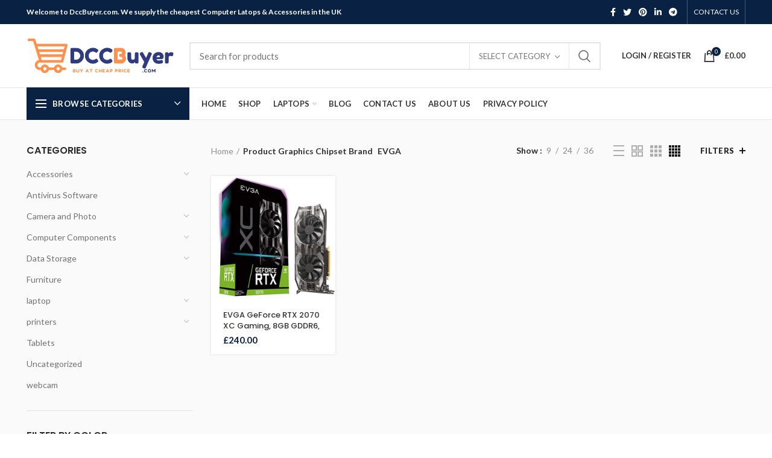

--- FILE ---
content_type: text/html; charset=UTF-8
request_url: https://dccbuyer.com/graphics-chipset-brand/evga
body_size: 32144
content:
<!DOCTYPE html>
<html lang="en-US">
<head>
	<meta charset="UTF-8">
	<meta name="viewport" content="width=device-width, initial-scale=1.0, maximum-scale=1.0, user-scalable=no">
	<link rel="profile" href="https://gmpg.org/xfn/11">
	<link rel="pingback" href="https://dccbuyer.com/xmlrpc.php">

	<meta name='robots' content='index, follow, max-image-preview:large, max-snippet:-1, max-video-preview:-1' />
			<!-- start/ frontend header/ WooZone -->
					<style type="text/css">
				.WooZone-price-info {
					font-size: 0.6em;
				}
				.woocommerce div.product p.price, .woocommerce div.product span.price {
					line-height: initial !important;
				}
			</style>
					<!-- end/ frontend header/ WooZone -->
		<script>window._wca = window._wca || [];</script>

	<!-- This site is optimized with the Yoast SEO plugin v26.7 - https://yoast.com/wordpress/plugins/seo/ -->
	<title>EVGA Archives | DccBuyer</title>
	<link rel="canonical" href="https://dccbuyer.com/graphics-chipset-brand/evga" />
	<meta property="og:locale" content="en_US" />
	<meta property="og:type" content="article" />
	<meta property="og:title" content="EVGA Archives | DccBuyer" />
	<meta property="og:url" content="https://dccbuyer.com/graphics-chipset-brand/evga" />
	<meta property="og:site_name" content="DccBuyer" />
	<meta name="twitter:card" content="summary_large_image" />
	<script type="application/ld+json" class="yoast-schema-graph">{"@context":"https://schema.org","@graph":[{"@type":"CollectionPage","@id":"https://dccbuyer.com/graphics-chipset-brand/evga","url":"https://dccbuyer.com/graphics-chipset-brand/evga","name":"EVGA Archives | DccBuyer","isPartOf":{"@id":"https://dccbuyer.com/#website"},"primaryImageOfPage":{"@id":"https://dccbuyer.com/graphics-chipset-brand/evga#primaryimage"},"image":{"@id":"https://dccbuyer.com/graphics-chipset-brand/evga#primaryimage"},"thumbnailUrl":"https://dccbuyer.com/wp-content/uploads/2020/11/EVGA-GeForce-RTX-2070-XC-Gaming-8GB-GDDR6-Dual-HDB-Fans-RGB-LED-Graphics-Card-Black-0.jpg","breadcrumb":{"@id":"https://dccbuyer.com/graphics-chipset-brand/evga#breadcrumb"},"inLanguage":"en-US"},{"@type":"ImageObject","inLanguage":"en-US","@id":"https://dccbuyer.com/graphics-chipset-brand/evga#primaryimage","url":"https://dccbuyer.com/wp-content/uploads/2020/11/EVGA-GeForce-RTX-2070-XC-Gaming-8GB-GDDR6-Dual-HDB-Fans-RGB-LED-Graphics-Card-Black-0.jpg","contentUrl":"https://dccbuyer.com/wp-content/uploads/2020/11/EVGA-GeForce-RTX-2070-XC-Gaming-8GB-GDDR6-Dual-HDB-Fans-RGB-LED-Graphics-Card-Black-0.jpg","width":500,"height":500},{"@type":"BreadcrumbList","@id":"https://dccbuyer.com/graphics-chipset-brand/evga#breadcrumb","itemListElement":[{"@type":"ListItem","position":1,"name":"Home","item":"https://dccbuyer.com/"},{"@type":"ListItem","position":2,"name":"EVGA"}]},{"@type":"WebSite","@id":"https://dccbuyer.com/#website","url":"https://dccbuyer.com/","name":"DccBuyer","description":"Dcc Computer Care &amp; Accessories Services for sale","publisher":{"@id":"https://dccbuyer.com/#organization"},"potentialAction":[{"@type":"SearchAction","target":{"@type":"EntryPoint","urlTemplate":"https://dccbuyer.com/?s={search_term_string}"},"query-input":{"@type":"PropertyValueSpecification","valueRequired":true,"valueName":"search_term_string"}}],"inLanguage":"en-US"},{"@type":"Organization","@id":"https://dccbuyer.com/#organization","name":"DccBuyer","url":"https://dccbuyer.com/","logo":{"@type":"ImageObject","inLanguage":"en-US","@id":"https://dccbuyer.com/#/schema/logo/image/","url":"https://dccbuyer.com/wp-content/uploads/2020/11/dcc-buyer-logo.png","contentUrl":"https://dccbuyer.com/wp-content/uploads/2020/11/dcc-buyer-logo.png","width":442,"height":117,"caption":"DccBuyer"},"image":{"@id":"https://dccbuyer.com/#/schema/logo/image/"}}]}</script>
	<!-- / Yoast SEO plugin. -->


<link rel='dns-prefetch' href='//stats.wp.com' />
<link rel='dns-prefetch' href='//fonts.googleapis.com' />
<link rel="alternate" type="application/rss+xml" title="DccBuyer &raquo; Feed" href="https://dccbuyer.com/feed" />
<link rel="alternate" type="application/rss+xml" title="DccBuyer &raquo; Comments Feed" href="https://dccbuyer.com/comments/feed" />
<link rel="alternate" type="application/rss+xml" title="DccBuyer &raquo; EVGA Graphics Chipset Brand Feed" href="https://dccbuyer.com/graphics-chipset-brand/evga/feed" />
<style id='wp-img-auto-sizes-contain-inline-css' type='text/css'>
img:is([sizes=auto i],[sizes^="auto," i]){contain-intrinsic-size:3000px 1500px}
/*# sourceURL=wp-img-auto-sizes-contain-inline-css */
</style>
<link rel='stylesheet' id='berocket_product_brand_style-css' href='https://dccbuyer.com/wp-content/plugins/brands-for-woocommerce/css/frontend.css?ver=3.8.2.1' type='text/css' media='all' />
<link rel='stylesheet' id='thickbox.css-css' href='https://dccbuyer.com/wp-includes/js/thickbox/thickbox.css?ver=13.8.7' type='text/css' media='all' />
<style id='wp-block-library-inline-css' type='text/css'>
:root{--wp-block-synced-color:#7a00df;--wp-block-synced-color--rgb:122,0,223;--wp-bound-block-color:var(--wp-block-synced-color);--wp-editor-canvas-background:#ddd;--wp-admin-theme-color:#007cba;--wp-admin-theme-color--rgb:0,124,186;--wp-admin-theme-color-darker-10:#006ba1;--wp-admin-theme-color-darker-10--rgb:0,107,160.5;--wp-admin-theme-color-darker-20:#005a87;--wp-admin-theme-color-darker-20--rgb:0,90,135;--wp-admin-border-width-focus:2px}@media (min-resolution:192dpi){:root{--wp-admin-border-width-focus:1.5px}}.wp-element-button{cursor:pointer}:root .has-very-light-gray-background-color{background-color:#eee}:root .has-very-dark-gray-background-color{background-color:#313131}:root .has-very-light-gray-color{color:#eee}:root .has-very-dark-gray-color{color:#313131}:root .has-vivid-green-cyan-to-vivid-cyan-blue-gradient-background{background:linear-gradient(135deg,#00d084,#0693e3)}:root .has-purple-crush-gradient-background{background:linear-gradient(135deg,#34e2e4,#4721fb 50%,#ab1dfe)}:root .has-hazy-dawn-gradient-background{background:linear-gradient(135deg,#faaca8,#dad0ec)}:root .has-subdued-olive-gradient-background{background:linear-gradient(135deg,#fafae1,#67a671)}:root .has-atomic-cream-gradient-background{background:linear-gradient(135deg,#fdd79a,#004a59)}:root .has-nightshade-gradient-background{background:linear-gradient(135deg,#330968,#31cdcf)}:root .has-midnight-gradient-background{background:linear-gradient(135deg,#020381,#2874fc)}:root{--wp--preset--font-size--normal:16px;--wp--preset--font-size--huge:42px}.has-regular-font-size{font-size:1em}.has-larger-font-size{font-size:2.625em}.has-normal-font-size{font-size:var(--wp--preset--font-size--normal)}.has-huge-font-size{font-size:var(--wp--preset--font-size--huge)}.has-text-align-center{text-align:center}.has-text-align-left{text-align:left}.has-text-align-right{text-align:right}.has-fit-text{white-space:nowrap!important}#end-resizable-editor-section{display:none}.aligncenter{clear:both}.items-justified-left{justify-content:flex-start}.items-justified-center{justify-content:center}.items-justified-right{justify-content:flex-end}.items-justified-space-between{justify-content:space-between}.screen-reader-text{border:0;clip-path:inset(50%);height:1px;margin:-1px;overflow:hidden;padding:0;position:absolute;width:1px;word-wrap:normal!important}.screen-reader-text:focus{background-color:#ddd;clip-path:none;color:#444;display:block;font-size:1em;height:auto;left:5px;line-height:normal;padding:15px 23px 14px;text-decoration:none;top:5px;width:auto;z-index:100000}html :where(.has-border-color){border-style:solid}html :where([style*=border-top-color]){border-top-style:solid}html :where([style*=border-right-color]){border-right-style:solid}html :where([style*=border-bottom-color]){border-bottom-style:solid}html :where([style*=border-left-color]){border-left-style:solid}html :where([style*=border-width]){border-style:solid}html :where([style*=border-top-width]){border-top-style:solid}html :where([style*=border-right-width]){border-right-style:solid}html :where([style*=border-bottom-width]){border-bottom-style:solid}html :where([style*=border-left-width]){border-left-style:solid}html :where(img[class*=wp-image-]){height:auto;max-width:100%}:where(figure){margin:0 0 1em}html :where(.is-position-sticky){--wp-admin--admin-bar--position-offset:var(--wp-admin--admin-bar--height,0px)}@media screen and (max-width:600px){html :where(.is-position-sticky){--wp-admin--admin-bar--position-offset:0px}}

/*# sourceURL=wp-block-library-inline-css */
</style><style id='global-styles-inline-css' type='text/css'>
:root{--wp--preset--aspect-ratio--square: 1;--wp--preset--aspect-ratio--4-3: 4/3;--wp--preset--aspect-ratio--3-4: 3/4;--wp--preset--aspect-ratio--3-2: 3/2;--wp--preset--aspect-ratio--2-3: 2/3;--wp--preset--aspect-ratio--16-9: 16/9;--wp--preset--aspect-ratio--9-16: 9/16;--wp--preset--color--black: #000000;--wp--preset--color--cyan-bluish-gray: #abb8c3;--wp--preset--color--white: #ffffff;--wp--preset--color--pale-pink: #f78da7;--wp--preset--color--vivid-red: #cf2e2e;--wp--preset--color--luminous-vivid-orange: #ff6900;--wp--preset--color--luminous-vivid-amber: #fcb900;--wp--preset--color--light-green-cyan: #7bdcb5;--wp--preset--color--vivid-green-cyan: #00d084;--wp--preset--color--pale-cyan-blue: #8ed1fc;--wp--preset--color--vivid-cyan-blue: #0693e3;--wp--preset--color--vivid-purple: #9b51e0;--wp--preset--gradient--vivid-cyan-blue-to-vivid-purple: linear-gradient(135deg,rgb(6,147,227) 0%,rgb(155,81,224) 100%);--wp--preset--gradient--light-green-cyan-to-vivid-green-cyan: linear-gradient(135deg,rgb(122,220,180) 0%,rgb(0,208,130) 100%);--wp--preset--gradient--luminous-vivid-amber-to-luminous-vivid-orange: linear-gradient(135deg,rgb(252,185,0) 0%,rgb(255,105,0) 100%);--wp--preset--gradient--luminous-vivid-orange-to-vivid-red: linear-gradient(135deg,rgb(255,105,0) 0%,rgb(207,46,46) 100%);--wp--preset--gradient--very-light-gray-to-cyan-bluish-gray: linear-gradient(135deg,rgb(238,238,238) 0%,rgb(169,184,195) 100%);--wp--preset--gradient--cool-to-warm-spectrum: linear-gradient(135deg,rgb(74,234,220) 0%,rgb(151,120,209) 20%,rgb(207,42,186) 40%,rgb(238,44,130) 60%,rgb(251,105,98) 80%,rgb(254,248,76) 100%);--wp--preset--gradient--blush-light-purple: linear-gradient(135deg,rgb(255,206,236) 0%,rgb(152,150,240) 100%);--wp--preset--gradient--blush-bordeaux: linear-gradient(135deg,rgb(254,205,165) 0%,rgb(254,45,45) 50%,rgb(107,0,62) 100%);--wp--preset--gradient--luminous-dusk: linear-gradient(135deg,rgb(255,203,112) 0%,rgb(199,81,192) 50%,rgb(65,88,208) 100%);--wp--preset--gradient--pale-ocean: linear-gradient(135deg,rgb(255,245,203) 0%,rgb(182,227,212) 50%,rgb(51,167,181) 100%);--wp--preset--gradient--electric-grass: linear-gradient(135deg,rgb(202,248,128) 0%,rgb(113,206,126) 100%);--wp--preset--gradient--midnight: linear-gradient(135deg,rgb(2,3,129) 0%,rgb(40,116,252) 100%);--wp--preset--font-size--small: 13px;--wp--preset--font-size--medium: 20px;--wp--preset--font-size--large: 36px;--wp--preset--font-size--x-large: 42px;--wp--preset--spacing--20: 0.44rem;--wp--preset--spacing--30: 0.67rem;--wp--preset--spacing--40: 1rem;--wp--preset--spacing--50: 1.5rem;--wp--preset--spacing--60: 2.25rem;--wp--preset--spacing--70: 3.38rem;--wp--preset--spacing--80: 5.06rem;--wp--preset--shadow--natural: 6px 6px 9px rgba(0, 0, 0, 0.2);--wp--preset--shadow--deep: 12px 12px 50px rgba(0, 0, 0, 0.4);--wp--preset--shadow--sharp: 6px 6px 0px rgba(0, 0, 0, 0.2);--wp--preset--shadow--outlined: 6px 6px 0px -3px rgb(255, 255, 255), 6px 6px rgb(0, 0, 0);--wp--preset--shadow--crisp: 6px 6px 0px rgb(0, 0, 0);}:where(.is-layout-flex){gap: 0.5em;}:where(.is-layout-grid){gap: 0.5em;}body .is-layout-flex{display: flex;}.is-layout-flex{flex-wrap: wrap;align-items: center;}.is-layout-flex > :is(*, div){margin: 0;}body .is-layout-grid{display: grid;}.is-layout-grid > :is(*, div){margin: 0;}:where(.wp-block-columns.is-layout-flex){gap: 2em;}:where(.wp-block-columns.is-layout-grid){gap: 2em;}:where(.wp-block-post-template.is-layout-flex){gap: 1.25em;}:where(.wp-block-post-template.is-layout-grid){gap: 1.25em;}.has-black-color{color: var(--wp--preset--color--black) !important;}.has-cyan-bluish-gray-color{color: var(--wp--preset--color--cyan-bluish-gray) !important;}.has-white-color{color: var(--wp--preset--color--white) !important;}.has-pale-pink-color{color: var(--wp--preset--color--pale-pink) !important;}.has-vivid-red-color{color: var(--wp--preset--color--vivid-red) !important;}.has-luminous-vivid-orange-color{color: var(--wp--preset--color--luminous-vivid-orange) !important;}.has-luminous-vivid-amber-color{color: var(--wp--preset--color--luminous-vivid-amber) !important;}.has-light-green-cyan-color{color: var(--wp--preset--color--light-green-cyan) !important;}.has-vivid-green-cyan-color{color: var(--wp--preset--color--vivid-green-cyan) !important;}.has-pale-cyan-blue-color{color: var(--wp--preset--color--pale-cyan-blue) !important;}.has-vivid-cyan-blue-color{color: var(--wp--preset--color--vivid-cyan-blue) !important;}.has-vivid-purple-color{color: var(--wp--preset--color--vivid-purple) !important;}.has-black-background-color{background-color: var(--wp--preset--color--black) !important;}.has-cyan-bluish-gray-background-color{background-color: var(--wp--preset--color--cyan-bluish-gray) !important;}.has-white-background-color{background-color: var(--wp--preset--color--white) !important;}.has-pale-pink-background-color{background-color: var(--wp--preset--color--pale-pink) !important;}.has-vivid-red-background-color{background-color: var(--wp--preset--color--vivid-red) !important;}.has-luminous-vivid-orange-background-color{background-color: var(--wp--preset--color--luminous-vivid-orange) !important;}.has-luminous-vivid-amber-background-color{background-color: var(--wp--preset--color--luminous-vivid-amber) !important;}.has-light-green-cyan-background-color{background-color: var(--wp--preset--color--light-green-cyan) !important;}.has-vivid-green-cyan-background-color{background-color: var(--wp--preset--color--vivid-green-cyan) !important;}.has-pale-cyan-blue-background-color{background-color: var(--wp--preset--color--pale-cyan-blue) !important;}.has-vivid-cyan-blue-background-color{background-color: var(--wp--preset--color--vivid-cyan-blue) !important;}.has-vivid-purple-background-color{background-color: var(--wp--preset--color--vivid-purple) !important;}.has-black-border-color{border-color: var(--wp--preset--color--black) !important;}.has-cyan-bluish-gray-border-color{border-color: var(--wp--preset--color--cyan-bluish-gray) !important;}.has-white-border-color{border-color: var(--wp--preset--color--white) !important;}.has-pale-pink-border-color{border-color: var(--wp--preset--color--pale-pink) !important;}.has-vivid-red-border-color{border-color: var(--wp--preset--color--vivid-red) !important;}.has-luminous-vivid-orange-border-color{border-color: var(--wp--preset--color--luminous-vivid-orange) !important;}.has-luminous-vivid-amber-border-color{border-color: var(--wp--preset--color--luminous-vivid-amber) !important;}.has-light-green-cyan-border-color{border-color: var(--wp--preset--color--light-green-cyan) !important;}.has-vivid-green-cyan-border-color{border-color: var(--wp--preset--color--vivid-green-cyan) !important;}.has-pale-cyan-blue-border-color{border-color: var(--wp--preset--color--pale-cyan-blue) !important;}.has-vivid-cyan-blue-border-color{border-color: var(--wp--preset--color--vivid-cyan-blue) !important;}.has-vivid-purple-border-color{border-color: var(--wp--preset--color--vivid-purple) !important;}.has-vivid-cyan-blue-to-vivid-purple-gradient-background{background: var(--wp--preset--gradient--vivid-cyan-blue-to-vivid-purple) !important;}.has-light-green-cyan-to-vivid-green-cyan-gradient-background{background: var(--wp--preset--gradient--light-green-cyan-to-vivid-green-cyan) !important;}.has-luminous-vivid-amber-to-luminous-vivid-orange-gradient-background{background: var(--wp--preset--gradient--luminous-vivid-amber-to-luminous-vivid-orange) !important;}.has-luminous-vivid-orange-to-vivid-red-gradient-background{background: var(--wp--preset--gradient--luminous-vivid-orange-to-vivid-red) !important;}.has-very-light-gray-to-cyan-bluish-gray-gradient-background{background: var(--wp--preset--gradient--very-light-gray-to-cyan-bluish-gray) !important;}.has-cool-to-warm-spectrum-gradient-background{background: var(--wp--preset--gradient--cool-to-warm-spectrum) !important;}.has-blush-light-purple-gradient-background{background: var(--wp--preset--gradient--blush-light-purple) !important;}.has-blush-bordeaux-gradient-background{background: var(--wp--preset--gradient--blush-bordeaux) !important;}.has-luminous-dusk-gradient-background{background: var(--wp--preset--gradient--luminous-dusk) !important;}.has-pale-ocean-gradient-background{background: var(--wp--preset--gradient--pale-ocean) !important;}.has-electric-grass-gradient-background{background: var(--wp--preset--gradient--electric-grass) !important;}.has-midnight-gradient-background{background: var(--wp--preset--gradient--midnight) !important;}.has-small-font-size{font-size: var(--wp--preset--font-size--small) !important;}.has-medium-font-size{font-size: var(--wp--preset--font-size--medium) !important;}.has-large-font-size{font-size: var(--wp--preset--font-size--large) !important;}.has-x-large-font-size{font-size: var(--wp--preset--font-size--x-large) !important;}
/*# sourceURL=global-styles-inline-css */
</style>

<style id='classic-theme-styles-inline-css' type='text/css'>
/*! This file is auto-generated */
.wp-block-button__link{color:#fff;background-color:#32373c;border-radius:9999px;box-shadow:none;text-decoration:none;padding:calc(.667em + 2px) calc(1.333em + 2px);font-size:1.125em}.wp-block-file__button{background:#32373c;color:#fff;text-decoration:none}
/*# sourceURL=/wp-includes/css/classic-themes.min.css */
</style>
<link rel='stylesheet' id='rs-plugin-settings-css' href='https://dccbuyer.com/wp-content/plugins/revslider/public/assets/css/rs6.css?ver=6.2.23' type='text/css' media='all' />
<style id='rs-plugin-settings-inline-css' type='text/css'>
#rs-demo-id {}
/*# sourceURL=rs-plugin-settings-inline-css */
</style>
<link rel='stylesheet' id='WooZonePNF-Droid+Sans-css' href='//fonts.googleapis.com/css?family=Droid+Sans%3A400%2C700&#038;ver=1.0' type='text/css' media='all' />
<link rel='stylesheet' id='WooZonePNF-amazon-styles-css' href='https://dccbuyer.com/wp-content/plugins/searchazon/assets/frontend.css?ver=1.0' type='text/css' media='all' />
<link rel='stylesheet' id='WooZonePNF-rating-css' href='https://dccbuyer.com/wp-content/plugins/searchazon/assets/star-rating-svg.css?ver=1.0' type='text/css' media='all' />
<link rel='stylesheet' id='WooZonePNF-googlefonts-css' href='//fonts.googleapis.com/css?family=Droid+Sans&#038;ver=1.0' type='text/css' media='all' />
<style id='woocommerce-inline-inline-css' type='text/css'>
.woocommerce form .form-row .required { visibility: visible; }
/*# sourceURL=woocommerce-inline-inline-css */
</style>
<link rel='stylesheet' id='WooZone-frontend-style-css' href='https://dccbuyer.com/wp-content/plugins/woozone/lib/frontend/css/frontend.css?ver=13.8.7' type='text/css' media='all' />
<link rel='stylesheet' id='WooZoneProducts-css' href='https://dccbuyer.com/wp-content/plugins/woozone/modules/product_in_post/style.css?ver=13.8.7' type='text/css' media='all' />
<link rel='stylesheet' id='js_composer_front-css' href='https://dccbuyer.com/wp-content/plugins/js_composer/assets/css/js_composer.min.css?ver=6.4.1' type='text/css' media='all' />
<link rel='stylesheet' id='bootstrap-css' href='https://dccbuyer.com/wp-content/themes/woodmart/css/bootstrap.min.css?ver=5.2.0' type='text/css' media='all' />
<link rel='stylesheet' id='woodmart-style-css' href='https://dccbuyer.com/wp-content/themes/woodmart/style.min.css?ver=5.2.0' type='text/css' media='all' />
<link rel='stylesheet' id='xts-style-header_528910-css' href='https://dccbuyer.com/wp-content/uploads/2020/11/xts-header_528910-1606217214.css?ver=5.2.0' type='text/css' media='all' />
<link rel='stylesheet' id='xts-style-theme_settings_default-css' href='https://dccbuyer.com/wp-content/uploads/2025/02/xts-theme_settings_default-1740738429.css?ver=5.2.0' type='text/css' media='all' />
<link rel='stylesheet' id='child-style-css' href='https://dccbuyer.com/wp-content/themes/woodmart-child/style.css?ver=5.2.0' type='text/css' media='all' />
<link rel='stylesheet' id='xts-google-fonts-css' href='//fonts.googleapis.com/css?family=Lato%3A100%2C100italic%2C300%2C300italic%2C400%2C400italic%2C700%2C700italic%2C900%2C900italic%7CPoppins%3A100%2C100italic%2C200%2C200italic%2C300%2C300italic%2C400%2C400italic%2C500%2C500italic%2C600%2C600italic%2C700%2C700italic%2C800%2C800italic%2C900%2C900italic&#038;ver=5.2.0' type='text/css' media='all' />
<script type="text/template" id="tmpl-variation-template">
	<div class="woocommerce-variation-description">{{{ data.variation.variation_description }}}</div>
	<div class="woocommerce-variation-price">{{{ data.variation.price_html }}}</div>
	<div class="woocommerce-variation-availability">{{{ data.variation.availability_html }}}</div>
</script>
<script type="text/template" id="tmpl-unavailable-variation-template">
	<p role="alert">Sorry, this product is unavailable. Please choose a different combination.</p>
</script>
<script type="text/javascript" src="https://dccbuyer.com/wp-includes/js/jquery/jquery.min.js?ver=3.7.1" id="jquery-core-js"></script>
<script type="text/javascript" src="https://dccbuyer.com/wp-includes/js/jquery/jquery-migrate.min.js?ver=3.4.1" id="jquery-migrate-js"></script>
<script type="text/javascript" src="https://dccbuyer.com/wp-content/plugins/1and1-wordpress-assistant/js/cookies.js?ver=6.9" id="1and1-wp-cookies-js"></script>
<script type="text/javascript" src="https://dccbuyer.com/wp-content/plugins/revslider/public/assets/js/rbtools.min.js?ver=6.2.23" id="tp-tools-js"></script>
<script type="text/javascript" src="https://dccbuyer.com/wp-content/plugins/revslider/public/assets/js/rs6.min.js?ver=6.2.23" id="revmin-js"></script>
<script type="text/javascript" src="https://dccbuyer.com/wp-content/plugins/searchazon/assets/jquery.star-rating-svg.js?ver=6.9" id="WooZonePNF-amazon-rating-js"></script>
<script type="text/javascript" id="WooZonePNF-amazon-js-extra">
/* <![CDATA[ */
var WooZonePNF_custom = {"ajaxurl":"https://dccbuyer.com/wp-admin/admin-ajax.php","translation":{"no_results_found":"No more results found..","nb_results":"Around {nb_results} results found..","prev_page":"Previous page","next_page":"Next page"}};
//# sourceURL=WooZonePNF-amazon-js-extra
/* ]]> */
</script>
<script type="text/javascript" src="https://dccbuyer.com/wp-content/plugins/searchazon/assets/frontend.js?ver=6.9" id="WooZonePNF-amazon-js"></script>
<script type="text/javascript" src="https://dccbuyer.com/wp-content/plugins/woocommerce/assets/js/jquery-blockui/jquery.blockUI.min.js?ver=2.7.0-wc.10.4.3" id="wc-jquery-blockui-js" data-wp-strategy="defer"></script>
<script type="text/javascript" id="wc-add-to-cart-js-extra">
/* <![CDATA[ */
var wc_add_to_cart_params = {"ajax_url":"/wp-admin/admin-ajax.php","wc_ajax_url":"/?wc-ajax=%%endpoint%%","i18n_view_cart":"View cart","cart_url":"https://dccbuyer.com/cart","is_cart":"","cart_redirect_after_add":"no"};
//# sourceURL=wc-add-to-cart-js-extra
/* ]]> */
</script>
<script type="text/javascript" src="https://dccbuyer.com/wp-content/plugins/woocommerce/assets/js/frontend/add-to-cart.min.js?ver=10.4.3" id="wc-add-to-cart-js" data-wp-strategy="defer"></script>
<script type="text/javascript" src="https://dccbuyer.com/wp-content/plugins/woocommerce/assets/js/js-cookie/js.cookie.min.js?ver=2.1.4-wc.10.4.3" id="wc-js-cookie-js" data-wp-strategy="defer"></script>
<script type="text/javascript" id="woocommerce-js-extra">
/* <![CDATA[ */
var woocommerce_params = {"ajax_url":"/wp-admin/admin-ajax.php","wc_ajax_url":"/?wc-ajax=%%endpoint%%","i18n_password_show":"Show password","i18n_password_hide":"Hide password"};
//# sourceURL=woocommerce-js-extra
/* ]]> */
</script>
<script type="text/javascript" src="https://dccbuyer.com/wp-content/plugins/woocommerce/assets/js/frontend/woocommerce.min.js?ver=10.4.3" id="woocommerce-js" defer="defer" data-wp-strategy="defer"></script>
<script type="text/javascript" id="WooZone-frontend-script-js-extra">
/* <![CDATA[ */
var woozone_vars = {"ajax_url":"https://dccbuyer.com/wp-admin/admin-ajax.php","checkout_url":"https://dccbuyer.com/checkout","lang":{"loading":"Loading...","closing":"Closing...","saving":"Saving...","updating":"Updating...","amzcart_checkout":"checkout done","amzcart_cancel":"canceled","amzcart_checkout_msg":"all good","amzcart_cancel_msg":"You must check or cancel all amazon shops!","available_yes":"available","available_no":"not available","load_cross_sell_box":"Frequently Bought Together Loading..."}};
//# sourceURL=WooZone-frontend-script-js-extra
/* ]]> */
</script>
<script type="text/javascript" src="https://dccbuyer.com/wp-content/plugins/woozone/lib/frontend/js/frontend.js?ver=13.8.7" id="WooZone-frontend-script-js"></script>
<script type="text/javascript" src="https://dccbuyer.com/wp-content/plugins/js_composer/assets/js/vendors/woocommerce-add-to-cart.js?ver=6.4.1" id="vc_woocommerce-add-to-cart-js-js"></script>
<script type="text/javascript" src="https://stats.wp.com/s-202603.js" id="woocommerce-analytics-js" defer="defer" data-wp-strategy="defer"></script>
<script type="text/javascript" src="https://dccbuyer.com/wp-content/themes/woodmart/js/device.min.js?ver=5.2.0" id="woodmart-device-js"></script>
<script type="text/javascript" src="https://dccbuyer.com/wp-includes/js/underscore.min.js?ver=1.13.7" id="underscore-js"></script>
<script type="text/javascript" id="wp-util-js-extra">
/* <![CDATA[ */
var _wpUtilSettings = {"ajax":{"url":"/wp-admin/admin-ajax.php"}};
//# sourceURL=wp-util-js-extra
/* ]]> */
</script>
<script type="text/javascript" src="https://dccbuyer.com/wp-includes/js/wp-util.min.js?ver=6.9" id="wp-util-js"></script>
<script type="text/javascript" id="wc-add-to-cart-variation-js-extra">
/* <![CDATA[ */
var wc_add_to_cart_variation_params = {"wc_ajax_url":"/?wc-ajax=%%endpoint%%","i18n_no_matching_variations_text":"Sorry, no products matched your selection. Please choose a different combination.","i18n_make_a_selection_text":"Please select some product options before adding this product to your cart.","i18n_unavailable_text":"Sorry, this product is unavailable. Please choose a different combination.","i18n_reset_alert_text":"Your selection has been reset. Please select some product options before adding this product to your cart."};
//# sourceURL=wc-add-to-cart-variation-js-extra
/* ]]> */
</script>
<script type="text/javascript" src="https://dccbuyer.com/wp-content/plugins/woocommerce/assets/js/frontend/add-to-cart-variation.min.js?ver=10.4.3" id="wc-add-to-cart-variation-js" defer="defer" data-wp-strategy="defer"></script>
<link rel="https://api.w.org/" href="https://dccbuyer.com/wp-json/" /><link rel="EditURI" type="application/rsd+xml" title="RSD" href="https://dccbuyer.com/xmlrpc.php?rsd" />
<meta name="generator" content="WordPress 6.9" />
<meta name="generator" content="WooCommerce 10.4.3" />
<style></style><meta name="google-site-verification" content="-kgs1U0K4fjRpv1ysrmMfTzjQRxos_VLU_nHhz5AERQ" />	<style>img#wpstats{display:none}</style>
		<meta name="theme-color" content="">	<noscript><style>.woocommerce-product-gallery{ opacity: 1 !important; }</style></noscript>
	<meta name="generator" content="Powered by WPBakery Page Builder - drag and drop page builder for WordPress."/>
<meta name="generator" content="Powered by Slider Revolution 6.2.23 - responsive, Mobile-Friendly Slider Plugin for WordPress with comfortable drag and drop interface." />
<link rel="icon" href="https://dccbuyer.com/wp-content/uploads/2020/11/cropped-2-32x32.png" sizes="32x32" />
<link rel="icon" href="https://dccbuyer.com/wp-content/uploads/2020/11/cropped-2-192x192.png" sizes="192x192" />
<link rel="apple-touch-icon" href="https://dccbuyer.com/wp-content/uploads/2020/11/cropped-2-180x180.png" />
<meta name="msapplication-TileImage" content="https://dccbuyer.com/wp-content/uploads/2020/11/cropped-2-270x270.png" />
<script type="text/javascript">function setREVStartSize(e){
			//window.requestAnimationFrame(function() {				 
				window.RSIW = window.RSIW===undefined ? window.innerWidth : window.RSIW;	
				window.RSIH = window.RSIH===undefined ? window.innerHeight : window.RSIH;	
				try {								
					var pw = document.getElementById(e.c).parentNode.offsetWidth,
						newh;
					pw = pw===0 || isNaN(pw) ? window.RSIW : pw;
					e.tabw = e.tabw===undefined ? 0 : parseInt(e.tabw);
					e.thumbw = e.thumbw===undefined ? 0 : parseInt(e.thumbw);
					e.tabh = e.tabh===undefined ? 0 : parseInt(e.tabh);
					e.thumbh = e.thumbh===undefined ? 0 : parseInt(e.thumbh);
					e.tabhide = e.tabhide===undefined ? 0 : parseInt(e.tabhide);
					e.thumbhide = e.thumbhide===undefined ? 0 : parseInt(e.thumbhide);
					e.mh = e.mh===undefined || e.mh=="" || e.mh==="auto" ? 0 : parseInt(e.mh,0);		
					if(e.layout==="fullscreen" || e.l==="fullscreen") 						
						newh = Math.max(e.mh,window.RSIH);					
					else{					
						e.gw = Array.isArray(e.gw) ? e.gw : [e.gw];
						for (var i in e.rl) if (e.gw[i]===undefined || e.gw[i]===0) e.gw[i] = e.gw[i-1];					
						e.gh = e.el===undefined || e.el==="" || (Array.isArray(e.el) && e.el.length==0)? e.gh : e.el;
						e.gh = Array.isArray(e.gh) ? e.gh : [e.gh];
						for (var i in e.rl) if (e.gh[i]===undefined || e.gh[i]===0) e.gh[i] = e.gh[i-1];
											
						var nl = new Array(e.rl.length),
							ix = 0,						
							sl;					
						e.tabw = e.tabhide>=pw ? 0 : e.tabw;
						e.thumbw = e.thumbhide>=pw ? 0 : e.thumbw;
						e.tabh = e.tabhide>=pw ? 0 : e.tabh;
						e.thumbh = e.thumbhide>=pw ? 0 : e.thumbh;					
						for (var i in e.rl) nl[i] = e.rl[i]<window.RSIW ? 0 : e.rl[i];
						sl = nl[0];									
						for (var i in nl) if (sl>nl[i] && nl[i]>0) { sl = nl[i]; ix=i;}															
						var m = pw>(e.gw[ix]+e.tabw+e.thumbw) ? 1 : (pw-(e.tabw+e.thumbw)) / (e.gw[ix]);					
						newh =  (e.gh[ix] * m) + (e.tabh + e.thumbh);
					}				
					if(window.rs_init_css===undefined) window.rs_init_css = document.head.appendChild(document.createElement("style"));					
					document.getElementById(e.c).height = newh+"px";
					window.rs_init_css.innerHTML += "#"+e.c+"_wrapper { height: "+newh+"px }";				
				} catch(e){
					console.log("Failure at Presize of Slider:" + e)
				}					   
			//});
		  };</script>
		<style type="text/css" id="wp-custom-css">
			.owl-carousel-item{
	background-color: white;
	
}
.product-title a{
	font-size: 13px;
}		</style>
		<style>		
		
		</style><noscript><style> .wpb_animate_when_almost_visible { opacity: 1; }</style></noscript><link rel='stylesheet' id='wc-blocks-style-css' href='https://dccbuyer.com/wp-content/plugins/woocommerce/assets/client/blocks/wc-blocks.css?ver=wc-10.4.3' type='text/css' media='all' />
<link rel='stylesheet' id='berocket_framework_tippy-css' href='https://dccbuyer.com/wp-content/plugins/brands-for-woocommerce/berocket/libraries/../assets/tippy/tippy.css?ver=6.9' type='text/css' media='all' />
<link rel='stylesheet' id='berocket_framework_popup-animate-css' href='https://dccbuyer.com/wp-content/plugins/brands-for-woocommerce/berocket/libraries/../assets/popup/animate.css?ver=6.9' type='text/css' media='all' />
</head>

<body data-rsssl=1 class="archive tax-pa_graphics-chipset-brand term-evga term-10379 wp-theme-woodmart wp-child-theme-woodmart-child theme-woodmart woocommerce woocommerce-page woocommerce-no-js wrapper-full-width form-style-square form-border-width-2 categories-accordion-on woodmart-archive-shop woodmart-ajax-shop-on offcanvas-sidebar-mobile offcanvas-sidebar-tablet notifications-sticky sticky-toolbar-on btns-default-flat btns-default-dark btns-default-hover-dark btns-shop-semi-rounded btns-shop-light btns-shop-hover-light btns-accent-flat btns-accent-light btns-accent-hover-light wpb-js-composer js-comp-ver-6.4.1 vc_responsive">
		
	<div class="website-wrapper">

		
			<!-- HEADER -->
			<header class="whb-header whb-sticky-shadow whb-scroll-slide whb-sticky-clone">

				<div class="whb-main-header">
	
<div class="whb-row whb-top-bar whb-not-sticky-row whb-with-bg whb-without-border whb-color-light whb-flex-flex-middle">
	<div class="container">
		<div class="whb-flex-row whb-top-bar-inner">
			<div class="whb-column whb-col-left whb-visible-lg">
	
<div class="whb-text-element reset-mb-10 "><strong><span style="color: #ffffff;">Welcome to DccBuyer.com. We supply the cheapest Computer Latops & Accessories in the UK
</span></strong></div>
</div>
<div class="whb-column whb-col-center whb-visible-lg whb-empty-column">
	</div>
<div class="whb-column whb-col-right whb-visible-lg">
	
			<div class="woodmart-social-icons text-center icons-design-default icons-size- color-scheme-light social-share social-form-circle">
									<a rel="nofollow" href="https://www.facebook.com/sharer/sharer.php?u=https://dccbuyer.com/product/evga-geforce-rtx-2070-xc-gaming-8gb-gddr6-dual-hdb-fans-rgb-led-graphics-card-black" target="_blank" class=" woodmart-social-icon social-facebook">
						<i></i>
						<span class="woodmart-social-icon-name">Facebook</span>
					</a>
				
									<a rel="nofollow" href="https://twitter.com/share?url=https://dccbuyer.com/product/evga-geforce-rtx-2070-xc-gaming-8gb-gddr6-dual-hdb-fans-rgb-led-graphics-card-black" target="_blank" class=" woodmart-social-icon social-twitter">
						<i></i>
						<span class="woodmart-social-icon-name">Twitter</span>
					</a>
				
				
				
				
									<a rel="nofollow" href="https://pinterest.com/pin/create/button/?url=https://dccbuyer.com/product/evga-geforce-rtx-2070-xc-gaming-8gb-gddr6-dual-hdb-fans-rgb-led-graphics-card-black&media=https://dccbuyer.com/wp-content/uploads/2020/11/EVGA-GeForce-RTX-2070-XC-Gaming-8GB-GDDR6-Dual-HDB-Fans-RGB-LED-Graphics-Card-Black-0.jpg&description=EVGA+GeForce+RTX+2070+XC+Gaming%2C+8GB+GDDR6%2C+Dual+HDB+Fans+%26amp%3B+RGB+LED+Graphics+Card%2C+Black" target="_blank" class=" woodmart-social-icon social-pinterest">
						<i></i>
						<span class="woodmart-social-icon-name">Pinterest</span>
					</a>
				
				
									<a rel="nofollow" href="https://www.linkedin.com/shareArticle?mini=true&url=https://dccbuyer.com/product/evga-geforce-rtx-2070-xc-gaming-8gb-gddr6-dual-hdb-fans-rgb-led-graphics-card-black" target="_blank" class=" woodmart-social-icon social-linkedin">
						<i></i>
						<span class="woodmart-social-icon-name">linkedin</span>
					</a>
				
				
				
				
				
				
				
				
				
				
								
								
				
									<a rel="nofollow" href="https://telegram.me/share/url?url=https://dccbuyer.com/product/evga-geforce-rtx-2070-xc-gaming-8gb-gddr6-dual-hdb-fans-rgb-led-graphics-card-black" target="_blank" class=" woodmart-social-icon social-tg">
						<i></i>
						<span class="woodmart-social-icon-name">Telegram</span>
					</a>
								
				
			</div>

		<div class="whb-divider-element whb-divider-stretch "></div><div class="whb-navigation whb-secondary-menu site-navigation woodmart-navigation menu-right navigation-style-bordered" role="navigation">
	<div class="menu-top-bar-right-container"><ul id="menu-top-bar-right" class="menu"><li id="menu-item-401" class="menu-item menu-item-type-custom menu-item-object-custom menu-item-401 item-level-0 menu-item-design-default menu-simple-dropdown item-event-hover"><a href="#" class="woodmart-nav-link"><span class="nav-link-text">CONTACT US</span></a></li>
</ul></div></div><!--END MAIN-NAV-->
<div class="whb-divider-element whb-divider-stretch "></div></div>
<div class="whb-column whb-col-mobile whb-hidden-lg">
	
			<div class="woodmart-social-icons text-center icons-design-default icons-size- color-scheme-light social-share social-form-circle">
									<a rel="nofollow" href="https://www.facebook.com/sharer/sharer.php?u=https://dccbuyer.com/product/evga-geforce-rtx-2070-xc-gaming-8gb-gddr6-dual-hdb-fans-rgb-led-graphics-card-black" target="_blank" class=" woodmart-social-icon social-facebook">
						<i></i>
						<span class="woodmart-social-icon-name">Facebook</span>
					</a>
				
									<a rel="nofollow" href="https://twitter.com/share?url=https://dccbuyer.com/product/evga-geforce-rtx-2070-xc-gaming-8gb-gddr6-dual-hdb-fans-rgb-led-graphics-card-black" target="_blank" class=" woodmart-social-icon social-twitter">
						<i></i>
						<span class="woodmart-social-icon-name">Twitter</span>
					</a>
				
				
				
				
									<a rel="nofollow" href="https://pinterest.com/pin/create/button/?url=https://dccbuyer.com/product/evga-geforce-rtx-2070-xc-gaming-8gb-gddr6-dual-hdb-fans-rgb-led-graphics-card-black&media=https://dccbuyer.com/wp-content/uploads/2020/11/EVGA-GeForce-RTX-2070-XC-Gaming-8GB-GDDR6-Dual-HDB-Fans-RGB-LED-Graphics-Card-Black-0.jpg&description=EVGA+GeForce+RTX+2070+XC+Gaming%2C+8GB+GDDR6%2C+Dual+HDB+Fans+%26amp%3B+RGB+LED+Graphics+Card%2C+Black" target="_blank" class=" woodmart-social-icon social-pinterest">
						<i></i>
						<span class="woodmart-social-icon-name">Pinterest</span>
					</a>
				
				
									<a rel="nofollow" href="https://www.linkedin.com/shareArticle?mini=true&url=https://dccbuyer.com/product/evga-geforce-rtx-2070-xc-gaming-8gb-gddr6-dual-hdb-fans-rgb-led-graphics-card-black" target="_blank" class=" woodmart-social-icon social-linkedin">
						<i></i>
						<span class="woodmart-social-icon-name">linkedin</span>
					</a>
				
				
				
				
				
				
				
				
				
				
								
								
				
									<a rel="nofollow" href="https://telegram.me/share/url?url=https://dccbuyer.com/product/evga-geforce-rtx-2070-xc-gaming-8gb-gddr6-dual-hdb-fans-rgb-led-graphics-card-black" target="_blank" class=" woodmart-social-icon social-tg">
						<i></i>
						<span class="woodmart-social-icon-name">Telegram</span>
					</a>
								
				
			</div>

		</div>
		</div>
	</div>
</div>

<div class="whb-row whb-general-header whb-not-sticky-row whb-without-bg whb-border-fullwidth whb-color-dark whb-flex-flex-middle">
	<div class="container">
		<div class="whb-flex-row whb-general-header-inner">
			<div class="whb-column whb-col-left whb-visible-lg">
	<div class="site-logo">
	<div class="woodmart-logo-wrap switch-logo-enable">
		<a href="https://dccbuyer.com/" class="woodmart-logo woodmart-main-logo" rel="home">
			<img src="https://dccbuyer.com/wp-content/uploads/2020/11/DCCBuyer__1_-removebg-preview.png" alt="DccBuyer" style="max-width: 250px;" />		</a>
								<a href="https://dccbuyer.com/" class="woodmart-logo woodmart-sticky-logo" rel="home">
				<img src="https://dccbuyer.com/wp-content/uploads/2020/11/DCCBuyer__1_-removebg-preview.png" alt="DccBuyer" style="max-width: 250px;" />			</a>
			</div>
</div>
</div>
<div class="whb-column whb-col-center whb-visible-lg">
				<div class="woodmart-search-form">
								<form role="search" method="get" class="searchform  has-categories-dropdown search-style-default woodmart-ajax-search" action="https://dccbuyer.com/"  data-thumbnail="1" data-price="1" data-post_type="product" data-count="20" data-sku="0" data-symbols_count="3">
					<input type="text" class="s" placeholder="Search for products" value="" name="s" />
					<input type="hidden" name="post_type" value="product">
								<div class="search-by-category input-dropdown">
				<div class="input-dropdown-inner woodmart-scroll-content">
					<input type="hidden" name="product_cat" value="0">
					<a href="#" data-val="0">Select category</a>
					<div class="list-wrapper woodmart-scroll">
						<ul class="woodmart-scroll-content">
							<li style="display:none;"><a href="#" data-val="0">Select category</a></li>
								<li class="cat-item cat-item-41"><a class="pf-value" href="https://dccbuyer.com/product-category/accessories" data-val="accessories" data-title="Accessories" >Accessories</a>
<ul class='children'>
	<li class="cat-item cat-item-11223"><a class="pf-value" href="https://dccbuyer.com/product-category/accessories/audio-and-video-accessories" data-val="audio-and-video-accessories" data-title="Audio and Video Accessories" >Audio and Video Accessories</a>
	<ul class='children'>
	<li class="cat-item cat-item-11224"><a class="pf-value" href="https://dccbuyer.com/product-category/accessories/audio-and-video-accessories/computer-headsets" data-val="computer-headsets" data-title="Computer Headsets" >Computer Headsets</a>
</li>
	</ul>
</li>
	<li class="cat-item cat-item-980"><a class="pf-value" href="https://dccbuyer.com/product-category/accessories/desktop-computers" data-val="desktop-computers" data-title="Desktop" >Desktop</a>
	<ul class='children'>
	<li class="cat-item cat-item-10886"><a class="pf-value" href="https://dccbuyer.com/product-category/accessories/desktop-computers/minis" data-val="minis" data-title="Desktop Computer Minis" >Desktop Computer Minis</a>
</li>
	<li class="cat-item cat-item-2551"><a class="pf-value" href="https://dccbuyer.com/product-category/accessories/desktop-computers/pc-workstation-system" data-val="pc-workstation-system" data-title="Workstation Computers" >Workstation Computers</a>
</li>
	</ul>
</li>
	<li class="cat-item cat-item-2695"><a class="pf-value" href="https://dccbuyer.com/product-category/accessories/monitors-lcd" data-val="monitors-lcd" data-title="Monitors" >Monitors</a>
	<ul class='children'>
	<li class="cat-item cat-item-2970"><a class="pf-value" href="https://dccbuyer.com/product-category/accessories/monitors-lcd/hd-lcd" data-val="hd-lcd" data-title="LCD" >LCD</a>
</li>
	<li class="cat-item cat-item-2969"><a class="pf-value" href="https://dccbuyer.com/product-category/accessories/monitors-lcd/hd-led" data-val="hd-led" data-title="LED" >LED</a>
</li>
	</ul>
</li>
</ul>
</li>
	<li class="cat-item cat-item-7369"><a class="pf-value" href="https://dccbuyer.com/product-category/security-antivirus-software" data-val="security-antivirus-software" data-title="Antivirus Software" >Antivirus Software</a>
</li>
	<li class="cat-item cat-item-11007"><a class="pf-value" href="https://dccbuyer.com/product-category/camera-and-photo" data-val="camera-and-photo" data-title="Camera and Photo" >Camera and Photo</a>
<ul class='children'>
	<li class="cat-item cat-item-11008"><a class="pf-value" href="https://dccbuyer.com/product-category/camera-and-photo/surveillance-cameras" data-val="surveillance-cameras" data-title="Surveillance Cameras" >Surveillance Cameras</a>
	<ul class='children'>
	<li class="cat-item cat-item-11009"><a class="pf-value" href="https://dccbuyer.com/product-category/camera-and-photo/surveillance-cameras/dome-cameras" data-val="dome-cameras" data-title="Dome Cameras" >Dome Cameras</a>
</li>
	</ul>
</li>
</ul>
</li>
	<li class="cat-item cat-item-3710"><a class="pf-value" href="https://dccbuyer.com/product-category/computer-components" data-val="computer-components" data-title="Computer Components" >Computer Components</a>
<ul class='children'>
	<li class="cat-item cat-item-5250"><a class="pf-value" href="https://dccbuyer.com/product-category/computer-components/computer-cases" data-val="computer-cases" data-title="Computer Cases" >Computer Cases</a>
</li>
	<li class="cat-item cat-item-10629"><a class="pf-value" href="https://dccbuyer.com/product-category/computer-components/computer-speakers" data-val="computer-speakers" data-title="Computer Speakers" >Computer Speakers</a>
</li>
	<li class="cat-item cat-item-5254"><a class="pf-value" href="https://dccbuyer.com/product-category/computer-components/fans" data-val="fans" data-title="Fans" >Fans</a>
</li>
	<li class="cat-item cat-item-5257"><a class="pf-value" href="https://dccbuyer.com/product-category/computer-components/graphics-cards" data-val="graphics-cards" data-title="Graphics Cards" >Graphics Cards</a>
</li>
	<li class="cat-item cat-item-5256"><a class="pf-value" href="https://dccbuyer.com/product-category/computer-components/motherboards" data-val="motherboards" data-title="Motherboards" >Motherboards</a>
</li>
	<li class="cat-item cat-item-5251"><a class="pf-value" href="https://dccbuyer.com/product-category/computer-components/power-supplies" data-val="power-supplies" data-title="Power Supplies" >Power Supplies</a>
</li>
	<li class="cat-item cat-item-5252"><a class="pf-value" href="https://dccbuyer.com/product-category/computer-components/processors" data-val="processors" data-title="processors" >processors</a>
</li>
	<li class="cat-item cat-item-5255"><a class="pf-value" href="https://dccbuyer.com/product-category/computer-components/ram" data-val="ram" data-title="RAM" >RAM</a>
</li>
	<li class="cat-item cat-item-5253"><a class="pf-value" href="https://dccbuyer.com/product-category/computer-components/sound-cards" data-val="sound-cards" data-title="Sound Cards" >Sound Cards</a>
</li>
</ul>
</li>
	<li class="cat-item cat-item-62"><a class="pf-value" href="https://dccbuyer.com/product-category/data-storage" data-val="data-storage" data-title="Data Storage" >Data Storage</a>
<ul class='children'>
	<li class="cat-item cat-item-139"><a class="pf-value" href="https://dccbuyer.com/product-category/data-storage/external-data-storage" data-val="external-data-storage" data-title="External Data Storage" >External Data Storage</a>
	<ul class='children'>
	<li class="cat-item cat-item-4942"><a class="pf-value" href="https://dccbuyer.com/product-category/data-storage/external-data-storage/memory-cards" data-val="memory-cards" data-title="Memory Cards" >Memory Cards</a>
		<ul class='children'>
	<li class="cat-item cat-item-5129"><a class="pf-value" href="https://dccbuyer.com/product-category/data-storage/external-data-storage/memory-cards/memory-sticks-store" data-val="memory-sticks-store" data-title="Memory Sticks Store" >Memory Sticks Store</a>
</li>
	<li class="cat-item cat-item-4943"><a class="pf-value" href="https://dccbuyer.com/product-category/data-storage/external-data-storage/memory-cards/micro-sd-cards" data-val="micro-sd-cards" data-title="Micro SD Cards" >Micro SD Cards</a>
</li>
		</ul>
</li>
	<li class="cat-item cat-item-4412"><a class="pf-value" href="https://dccbuyer.com/product-category/data-storage/external-data-storage/usb-flash-drives-memory-cards" data-val="usb-flash-drives-memory-cards" data-title="USB Flash Drives" >USB Flash Drives</a>
</li>
	</ul>
</li>
	<li class="cat-item cat-item-63"><a class="pf-value" href="https://dccbuyer.com/product-category/data-storage/internal-data-storage" data-val="internal-data-storage" data-title="Internal Data Storage" >Internal Data Storage</a>
	<ul class='children'>
	<li class="cat-item cat-item-164"><a class="pf-value" href="https://dccbuyer.com/product-category/data-storage/internal-data-storage/internal-hard-drives" data-val="internal-hard-drives" data-title="Internal Hard Drives" >Internal Hard Drives</a>
		<ul class='children'>
	<li class="cat-item cat-item-176"><a class="pf-value" href="https://dccbuyer.com/product-category/data-storage/internal-data-storage/internal-hard-drives/ide-hard-drives" data-val="ide-hard-drives" data-title="IDE Drives" >IDE Drives</a>
</li>
	<li class="cat-item cat-item-165"><a class="pf-value" href="https://dccbuyer.com/product-category/data-storage/internal-data-storage/internal-hard-drives/sata-hard-drives" data-val="sata-hard-drives" data-title="SATA Drives" >SATA Drives</a>
</li>
	<li class="cat-item cat-item-64"><a class="pf-value" href="https://dccbuyer.com/product-category/data-storage/internal-data-storage/internal-hard-drives/solid-state-drives" data-val="solid-state-drives" data-title="SS Drives" >SS Drives</a>
</li>
		</ul>
</li>
	<li class="cat-item cat-item-11211"><a class="pf-value" href="https://dccbuyer.com/product-category/data-storage/internal-data-storage/internal-solid-state-drives" data-val="internal-solid-state-drives" data-title="Internal Solid State Drives" >Internal Solid State Drives</a>
</li>
	</ul>
</li>
	<li class="cat-item cat-item-9185"><a class="pf-value" href="https://dccbuyer.com/product-category/data-storage/network-attached-storage" data-val="network-attached-storage" data-title="Network Attached Storage" >Network Attached Storage</a>
</li>
</ul>
</li>
	<li class="cat-item cat-item-399"><a class="pf-value" href="https://dccbuyer.com/product-category/laptop" data-val="laptop" data-title="laptop" >laptop</a>
<ul class='children'>
	<li class="cat-item cat-item-2173"><a class="pf-value" href="https://dccbuyer.com/product-category/laptop/acer-for-sale" data-val="acer-for-sale" data-title="Acer" >Acer</a>
</li>
	<li class="cat-item cat-item-686"><a class="pf-value" href="https://dccbuyer.com/product-category/laptop/dell" data-val="dell" data-title="Dell" >Dell</a>
</li>
	<li class="cat-item cat-item-739"><a class="pf-value" href="https://dccbuyer.com/product-category/laptop/hp" data-val="hp" data-title="HP" >HP</a>
</li>
	<li class="cat-item cat-item-773"><a class="pf-value" href="https://dccbuyer.com/product-category/laptop/lenovo" data-val="lenovo" data-title="Lenovo" >Lenovo</a>
</li>
	<li class="cat-item cat-item-772"><a class="pf-value" href="https://dccbuyer.com/product-category/laptop/apple-macbook" data-val="apple-macbook" data-title="MacBook" >MacBook</a>
</li>
	<li class="cat-item cat-item-2360"><a class="pf-value" href="https://dccbuyer.com/product-category/laptop/toshiba-satellite" data-val="toshiba-satellite" data-title="Toshiba" >Toshiba</a>
</li>
</ul>
</li>
	<li class="cat-item cat-item-11230"><a class="pf-value" href="https://dccbuyer.com/product-category/printers" data-val="printers" data-title="printers" >printers</a>
<ul class='children'>
	<li class="cat-item cat-item-11231"><a class="pf-value" href="https://dccbuyer.com/product-category/printers/laser-printers" data-val="laser-printers" data-title="Laser Printers" >Laser Printers</a>
</li>
</ul>
</li>
	<li class="cat-item cat-item-1282"><a class="pf-value" href="https://dccbuyer.com/product-category/tablets" data-val="tablets" data-title="Tablets" >Tablets</a>
</li>
	<li class="cat-item cat-item-15"><a class="pf-value" href="https://dccbuyer.com/product-category/uncategorized" data-val="uncategorized" data-title="Uncategorized" >Uncategorized</a>
</li>
	<li class="cat-item cat-item-7667"><a class="pf-value" href="https://dccbuyer.com/product-category/webcam" data-val="webcam" data-title="webcam" >webcam</a>
</li>
						</ul>
					</div>
				</div>
			</div>
								<button type="submit" class="searchsubmit">
						Search											</button>
				</form>
													<div class="search-results-wrapper"><div class="woodmart-scroll"><div class="woodmart-search-results woodmart-scroll-content"></div></div><div class="woodmart-search-loader wd-fill"></div></div>
							</div>
		</div>
<div class="whb-column whb-col-right whb-visible-lg">
	<div class="whb-space-element " style="width:15px;"></div><div class="woodmart-header-links woodmart-navigation menu-simple-dropdown wd-tools-element item-event-hover  my-account-with-text login-side-opener">
			<a href="https://dccbuyer.com/my-account" title="My account">
			<span class="wd-tools-icon">
							</span>
			<span class="wd-tools-text">
				Login / Register			</span>
		</a>
		
			</div>

<div class="woodmart-shopping-cart wd-tools-element woodmart-cart-design-2 woodmart-cart-alt cart-widget-opener">
	<a href="https://dccbuyer.com/cart" title="Shopping cart">
		<span class="woodmart-cart-icon wd-tools-icon">
						
										<span class="woodmart-cart-number">0 <span>items</span></span>
							</span>
		<span class="woodmart-cart-totals wd-tools-text">
			
			<span class="subtotal-divider">/</span>
						<span class="woodmart-cart-subtotal"><span class="woocommerce-Price-amount amount"><bdi><span class="woocommerce-Price-currencySymbol">&pound;</span>0.00</bdi></span></span>
				</span>
	</a>
	</div>
</div>
<div class="whb-column whb-mobile-left whb-hidden-lg">
	<div class="woodmart-burger-icon wd-tools-element mobile-nav-icon whb-mobile-nav-icon wd-style-text">
	<a href="#">
					<span class="woodmart-burger wd-tools-icon"></span>
				<span class="woodmart-burger-label wd-tools-text">Menu</span>
	</a>
</div><!--END MOBILE-NAV-ICON--></div>
<div class="whb-column whb-mobile-center whb-hidden-lg">
	<div class="site-logo">
	<div class="woodmart-logo-wrap switch-logo-enable">
		<a href="https://dccbuyer.com/" class="woodmart-logo woodmart-main-logo" rel="home">
			<img src="https://dccbuyer.com/wp-content/uploads/2020/11/DCCBuyer__1_-removebg-preview-1.png" alt="DccBuyer" style="max-width: 179px;" />		</a>
								<a href="https://dccbuyer.com/" class="woodmart-logo woodmart-sticky-logo" rel="home">
				<img src="https://dccbuyer.com/wp-content/uploads/2020/11/DCCBuyer__1_-removebg-preview-1.png" alt="DccBuyer" style="max-width: 179px;" />			</a>
			</div>
</div>
</div>
<div class="whb-column whb-mobile-right whb-hidden-lg">
	
<div class="woodmart-shopping-cart wd-tools-element woodmart-cart-design-5 woodmart-cart-alt cart-widget-opener">
	<a href="https://dccbuyer.com/cart" title="Shopping cart">
		<span class="woodmart-cart-icon wd-tools-icon">
						
										<span class="woodmart-cart-number">0 <span>items</span></span>
							</span>
		<span class="woodmart-cart-totals wd-tools-text">
			
			<span class="subtotal-divider">/</span>
						<span class="woodmart-cart-subtotal"><span class="woocommerce-Price-amount amount"><bdi><span class="woocommerce-Price-currencySymbol">&pound;</span>0.00</bdi></span></span>
				</span>
	</a>
	</div>
</div>
		</div>
	</div>
</div>

<div class="whb-row whb-header-bottom whb-not-sticky-row whb-without-bg whb-border-fullwidth whb-color-dark whb-flex-flex-middle whb-hidden-mobile">
	<div class="container">
		<div class="whb-flex-row whb-header-bottom-inner">
			<div class="whb-column whb-col-left whb-visible-lg">
	
<div class="header-categories-nav show-on-hover whb-wjlcubfdmlq3d7jvmt23" role="navigation">
	<div class="header-categories-nav-wrap">
		<span class="menu-opener color-scheme-light">
							<span class="woodmart-burger"></span>
			
			<span class="menu-open-label">
				Browse Categories			</span>
			<span class="arrow-opener"></span>
		</span>
		<div class="categories-menu-dropdown vertical-navigation woodmart-navigation">
			<div class="menu-categories-container"><ul id="menu-categories" class="menu wd-cat-nav"><li id="menu-item-7860" class="menu-item menu-item-type-taxonomy menu-item-object-product_cat menu-item-has-children menu-item-7860 item-level-0 menu-item-design-sized menu-mega-dropdown item-event-hover menu-item-has-children dropdown-with-height"><a title="Computer Accessories" href="https://dccbuyer.com/product-category/accessories" class="woodmart-nav-link"><img src="https://dccbuyer.com/wp-content/uploads/2017/06/chair-1.svg" alt="Computer &amp; Accessories"  class="category-icon" /><span class="nav-link-text">Computer &#038; Accessories</span></a><style>.menu-item-7860.menu-item-design-sized > .sub-menu-dropdown {min-height: 10px; width: 490px; }</style>
<div class="sub-menu-dropdown color-scheme-dark">

<div class="container">

<ul class="sub-menu color-scheme-dark">
	<li id="menu-item-7865" class="menu-item menu-item-type-taxonomy menu-item-object-product_cat menu-item-has-children menu-item-7865 item-level-1"><a href="https://dccbuyer.com/product-category/data-storage" class="woodmart-nav-link"><span class="nav-link-text">Data Storage</span></a>
	<ul class="sub-sub-menu color-scheme-dark">
		<li id="menu-item-27815" class="menu-item menu-item-type-taxonomy menu-item-object-product_cat menu-item-27815 item-level-2"><a href="https://dccbuyer.com/product-category/data-storage/network-attached-storage" class="woodmart-nav-link"><span class="nav-link-text">Network Attached Storage</span></a></li>
		<li id="menu-item-7866" class="menu-item menu-item-type-taxonomy menu-item-object-product_cat menu-item-7866 item-level-2"><a href="https://dccbuyer.com/product-category/data-storage/external-data-storage" class="woodmart-nav-link"><span class="nav-link-text">External Data Storage</span></a></li>
		<li id="menu-item-7867" class="menu-item menu-item-type-taxonomy menu-item-object-product_cat menu-item-has-children menu-item-7867 item-level-2"><a href="https://dccbuyer.com/product-category/data-storage/internal-data-storage" class="woodmart-nav-link"><span class="nav-link-text">Internal Data Storage</span></a>
		<ul class="sub-sub-menu color-scheme-dark">
			<li id="menu-item-7868" class="menu-item menu-item-type-taxonomy menu-item-object-product_cat menu-item-has-children menu-item-7868 item-level-3"><a href="https://dccbuyer.com/product-category/data-storage/internal-data-storage/internal-hard-drives" class="woodmart-nav-link"><span class="nav-link-text">Internal Hard Drives</span></a>
			<ul class="sub-sub-menu color-scheme-dark">
				<li id="menu-item-7869" class="menu-item menu-item-type-taxonomy menu-item-object-product_cat menu-item-7869 item-level-4"><a href="https://dccbuyer.com/product-category/data-storage/internal-data-storage/internal-hard-drives/ide-hard-drives" class="woodmart-nav-link"><span class="nav-link-text">IDE Drives</span></a></li>
				<li id="menu-item-7870" class="menu-item menu-item-type-taxonomy menu-item-object-product_cat menu-item-7870 item-level-4"><a href="https://dccbuyer.com/product-category/data-storage/internal-data-storage/internal-hard-drives/sata-hard-drives" class="woodmart-nav-link"><span class="nav-link-text">SATA Drives</span></a></li>
				<li id="menu-item-7871" class="menu-item menu-item-type-taxonomy menu-item-object-product_cat menu-item-7871 item-level-4"><a href="https://dccbuyer.com/product-category/data-storage/internal-data-storage/internal-hard-drives/solid-state-drives" class="woodmart-nav-link"><span class="nav-link-text">SS Drives</span></a></li>
			</ul>
</li>
		</ul>
</li>
	</ul>
</li>
	<li id="menu-item-7861" class="menu-item menu-item-type-taxonomy menu-item-object-product_cat menu-item-has-children menu-item-7861 item-level-1"><a href="https://dccbuyer.com/product-category/accessories/cables-and-accessories" class="woodmart-nav-link"><span class="nav-link-text">Cables and Accessories</span></a>
	<ul class="sub-sub-menu color-scheme-dark">
		<li id="menu-item-7863" class="menu-item menu-item-type-taxonomy menu-item-object-product_cat menu-item-7863 item-level-2"><a href="https://dccbuyer.com/product-category/accessories/hard-drive-accessories" class="woodmart-nav-link"><span class="nav-link-text">Hard Drive Accessories</span></a></li>
		<li id="menu-item-7864" class="menu-item menu-item-type-taxonomy menu-item-object-product_cat menu-item-7864 item-level-2"><a href="https://dccbuyer.com/product-category/accessories/hard-drive-accessories/frames-and-enclosures" class="woodmart-nav-link"><span class="nav-link-text">Frames and Enclosures</span></a></li>
		<li id="menu-item-7862" class="menu-item menu-item-type-taxonomy menu-item-object-product_cat menu-item-7862 item-level-2"><a href="https://dccbuyer.com/product-category/accessories/cables-and-accessories/cables" class="woodmart-nav-link"><span class="nav-link-text">Cables</span></a></li>
	</ul>
</li>
</ul>
</div>
</div>
</li>
<li id="menu-item-7878" class="menu-item menu-item-type-taxonomy menu-item-object-product_cat menu-item-has-children menu-item-7878 item-level-0 menu-item-design-default menu-simple-dropdown item-event-hover"><a href="https://dccbuyer.com/product-category/laptop" class="woodmart-nav-link"><span class="nav-link-text">Laptop</span></a>
<div class="sub-menu-dropdown color-scheme-dark">

<div class="container">

<ul class="sub-menu color-scheme-dark">
	<li id="menu-item-8552" class="menu-item menu-item-type-taxonomy menu-item-object-product_cat menu-item-8552 item-level-1"><a href="https://dccbuyer.com/product-category/laptop/hp" class="woodmart-nav-link"><span class="nav-link-text">HP</span></a></li>
	<li id="menu-item-8553" class="menu-item menu-item-type-taxonomy menu-item-object-product_cat menu-item-8553 item-level-1"><a href="https://dccbuyer.com/product-category/laptop/dell" class="woodmart-nav-link"><span class="nav-link-text">Dell</span></a></li>
	<li id="menu-item-9038" class="menu-item menu-item-type-taxonomy menu-item-object-product_cat menu-item-9038 item-level-1"><a href="https://dccbuyer.com/product-category/laptop/lenovo" class="woodmart-nav-link"><span class="nav-link-text">Lenovo</span></a></li>
	<li id="menu-item-9039" class="menu-item menu-item-type-taxonomy menu-item-object-product_cat menu-item-9039 item-level-1"><a href="https://dccbuyer.com/product-category/laptop/apple-macbook" class="woodmart-nav-link"><span class="nav-link-text">MacBook</span></a></li>
	<li id="menu-item-11410" class="menu-item menu-item-type-taxonomy menu-item-object-product_cat menu-item-11410 item-level-1"><a href="https://dccbuyer.com/product-category/laptop/acer-for-sale" class="woodmart-nav-link"><span class="nav-link-text">Acer</span></a></li>
	<li id="menu-item-11411" class="menu-item menu-item-type-taxonomy menu-item-object-product_cat menu-item-11411 item-level-1"><a href="https://dccbuyer.com/product-category/laptop/toshiba-satellite" class="woodmart-nav-link"><span class="nav-link-text">Toshiba</span></a></li>
</ul>
</div>
</div>
</li>
<li id="menu-item-9037" class="menu-item menu-item-type-taxonomy menu-item-object-product_cat menu-item-has-children menu-item-9037 item-level-0 menu-item-design-default menu-simple-dropdown item-event-hover"><a href="https://dccbuyer.com/product-category/accessories/desktop-computers" class="woodmart-nav-link"><span class="nav-link-text">Gamming PC &#038; Desktop</span></a>
<div class="sub-menu-dropdown color-scheme-dark">

<div class="container">

<ul class="sub-menu color-scheme-dark">
	<li id="menu-item-31090" class="menu-item menu-item-type-taxonomy menu-item-object-product_cat menu-item-31090 item-level-1"><a href="https://dccbuyer.com/product-category/accessories/desktop-computers/minis" class="woodmart-nav-link"><span class="nav-link-text">Minis Desktop Computer</span></a></li>
	<li id="menu-item-12572" class="menu-item menu-item-type-taxonomy menu-item-object-product_cat menu-item-12572 item-level-1"><a href="https://dccbuyer.com/product-category/accessories/desktop-computers/pc-workstation-system" class="woodmart-nav-link"><span class="nav-link-text">Workstation Computers</span></a></li>
</ul>
</div>
</div>
</li>
<li id="menu-item-12573" class="menu-item menu-item-type-taxonomy menu-item-object-product_cat menu-item-has-children menu-item-12573 item-level-0 menu-item-design-default menu-simple-dropdown item-event-hover"><a href="https://dccbuyer.com/product-category/accessories/monitors-lcd" class="woodmart-nav-link"><span class="nav-link-text">Monitors &#038; Display Screen</span></a>
<div class="sub-menu-dropdown color-scheme-dark">

<div class="container">

<ul class="sub-menu color-scheme-dark">
	<li id="menu-item-12571" class="menu-item menu-item-type-taxonomy menu-item-object-product_cat menu-item-12571 item-level-1"><a href="https://dccbuyer.com/product-category/accessories/monitors-lcd/hd-led" class="woodmart-nav-link"><span class="nav-link-text">LED</span></a></li>
	<li id="menu-item-12570" class="menu-item menu-item-type-taxonomy menu-item-object-product_cat menu-item-12570 item-level-1"><a href="https://dccbuyer.com/product-category/accessories/monitors-lcd/hd-lcd" class="woodmart-nav-link"><span class="nav-link-text">LCD</span></a></li>
</ul>
</div>
</div>
</li>
<li id="menu-item-17053" class="menu-item menu-item-type-taxonomy menu-item-object-product_cat menu-item-has-children menu-item-17053 item-level-0 menu-item-design-sized menu-mega-dropdown item-event-hover menu-item-has-children dropdown-with-height"><a href="https://dccbuyer.com/product-category/computer-components" class="woodmart-nav-link"><span class="nav-link-text">Computer Components</span></a><style>.menu-item-17053.menu-item-design-sized > .sub-menu-dropdown {min-height: 10px; width: 490px; }</style>
<div class="sub-menu-dropdown color-scheme-dark">

<div class="container">

<ul class="sub-menu color-scheme-dark">
	<li id="menu-item-17062" class="menu-item menu-item-type-custom menu-item-object-custom menu-item-has-children menu-item-17062 item-level-1"><a href="#" class="woodmart-nav-link"><span class="nav-link-text">Internal Components</span></a>
	<ul class="sub-sub-menu color-scheme-dark">
		<li id="menu-item-17054" class="menu-item menu-item-type-taxonomy menu-item-object-product_cat menu-item-17054 item-level-2"><a href="https://dccbuyer.com/product-category/computer-components/computer-cases" class="woodmart-nav-link"><span class="nav-link-text">Computer Cases</span></a></li>
		<li id="menu-item-17056" class="menu-item menu-item-type-taxonomy menu-item-object-product_cat menu-item-17056 item-level-2"><a href="https://dccbuyer.com/product-category/computer-components/graphics-cards" class="woodmart-nav-link"><span class="nav-link-text">Graphics Cards</span></a></li>
		<li id="menu-item-17061" class="menu-item menu-item-type-taxonomy menu-item-object-product_cat menu-item-17061 item-level-2"><a href="https://dccbuyer.com/product-category/computer-components/sound-cards" class="woodmart-nav-link"><span class="nav-link-text">Sound Cards</span></a></li>
		<li id="menu-item-17057" class="menu-item menu-item-type-taxonomy menu-item-object-product_cat menu-item-17057 item-level-2"><a href="https://dccbuyer.com/product-category/computer-components/motherboards" class="woodmart-nav-link"><span class="nav-link-text">Motherboards</span></a></li>
		<li id="menu-item-17058" class="menu-item menu-item-type-taxonomy menu-item-object-product_cat menu-item-17058 item-level-2"><a href="https://dccbuyer.com/product-category/computer-components/power-supplies" class="woodmart-nav-link"><span class="nav-link-text">Power Supplies</span></a></li>
	</ul>
</li>
	<li id="menu-item-17063" class="menu-item menu-item-type-custom menu-item-object-custom menu-item-has-children menu-item-17063 item-level-1"><a href="#" class="woodmart-nav-link"><span class="nav-link-text">Internal Components</span></a>
	<ul class="sub-sub-menu color-scheme-dark">
		<li id="menu-item-17059" class="menu-item menu-item-type-taxonomy menu-item-object-product_cat menu-item-17059 item-level-2"><a href="https://dccbuyer.com/product-category/computer-components/processors" class="woodmart-nav-link"><span class="nav-link-text">processors</span></a></li>
		<li id="menu-item-17060" class="menu-item menu-item-type-taxonomy menu-item-object-product_cat menu-item-17060 item-level-2"><a href="https://dccbuyer.com/product-category/computer-components/ram" class="woodmart-nav-link"><span class="nav-link-text">RAM</span></a></li>
		<li id="menu-item-17055" class="menu-item menu-item-type-taxonomy menu-item-object-product_cat menu-item-17055 item-level-2"><a href="https://dccbuyer.com/product-category/computer-components/fans" class="woodmart-nav-link"><span class="nav-link-text">Fans</span></a></li>
	</ul>
</li>
</ul>
</div>
</div>
</li>
<li id="menu-item-11412" class="menu-item menu-item-type-taxonomy menu-item-object-product_cat menu-item-11412 item-level-0 menu-item-design-default menu-simple-dropdown item-event-hover"><a href="https://dccbuyer.com/product-category/tablets" class="woodmart-nav-link"><span class="nav-link-text">Tablets</span></a></li>
<li id="menu-item-22739" class="menu-item menu-item-type-taxonomy menu-item-object-product_cat menu-item-22739 item-level-0 menu-item-design-default menu-simple-dropdown item-event-hover"><a href="https://dccbuyer.com/product-category/security-antivirus-software" class="woodmart-nav-link"><span class="nav-link-text">Antivirus Software</span></a></li>
<li id="menu-item-31857" class="menu-item menu-item-type-taxonomy menu-item-object-product_cat menu-item-has-children menu-item-31857 item-level-0 menu-item-design-default menu-simple-dropdown item-event-hover"><a href="https://dccbuyer.com/product-category/printers" class="woodmart-nav-link"><span class="nav-link-text">printers</span></a>
<div class="sub-menu-dropdown color-scheme-dark">

<div class="container">

<ul class="sub-menu color-scheme-dark">
	<li id="menu-item-31858" class="menu-item menu-item-type-taxonomy menu-item-object-product_cat menu-item-31858 item-level-1"><a href="https://dccbuyer.com/product-category/printers/desktop-thermal-label-printers" class="woodmart-nav-link"><span class="nav-link-text">Desktop Thermal Label Printers</span></a></li>
	<li id="menu-item-31859" class="menu-item menu-item-type-taxonomy menu-item-object-product_cat menu-item-31859 item-level-1"><a href="https://dccbuyer.com/product-category/printers/inject-printers" class="woodmart-nav-link"><span class="nav-link-text">Inject Printers</span></a></li>
	<li id="menu-item-31860" class="menu-item menu-item-type-taxonomy menu-item-object-product_cat menu-item-31860 item-level-1"><a href="https://dccbuyer.com/product-category/printers/laser-printers" class="woodmart-nav-link"><span class="nav-link-text">Laser Printers</span></a></li>
	<li id="menu-item-31861" class="menu-item menu-item-type-taxonomy menu-item-object-product_cat menu-item-31861 item-level-1"><a href="https://dccbuyer.com/product-category/printers/photo-printers" class="woodmart-nav-link"><span class="nav-link-text">Photo Printers</span></a></li>
</ul>
</div>
</div>
</li>
</ul></div>		</div>
	</div>
</div>
</div>
<div class="whb-column whb-col-center whb-visible-lg">
	<div class="whb-navigation whb-primary-menu main-nav site-navigation woodmart-navigation menu-left navigation-style-default" role="navigation">
	<div class="menu-main-navigation-container"><ul id="menu-main-navigation" class="menu"><li id="menu-item-8215" class="menu-item menu-item-type-post_type menu-item-object-page menu-item-home menu-item-8215 item-level-0 menu-item-design-default menu-simple-dropdown item-event-hover"><a href="https://dccbuyer.com/" class="woodmart-nav-link"><span class="nav-link-text">Home</span></a></li>
<li id="menu-item-405" class="menu-item menu-item-type-post_type menu-item-object-page menu-item-405 item-level-0 menu-item-design-default menu-simple-dropdown item-event-hover"><a href="https://dccbuyer.com/shop" class="woodmart-nav-link"><span class="nav-link-text">Shop</span></a></li>
<li id="menu-item-17052" class="menu-item menu-item-type-post_type menu-item-object-page menu-item-has-children menu-item-17052 item-level-0 menu-item-design-default menu-simple-dropdown item-event-hover"><a href="https://dccbuyer.com/laptops" class="woodmart-nav-link"><span class="nav-link-text">Laptops</span></a>
<div class="sub-menu-dropdown color-scheme-dark">

<div class="container">

<ul class="sub-menu color-scheme-dark">
	<li id="menu-item-17046" class="menu-item menu-item-type-taxonomy menu-item-object-product_cat menu-item-17046 item-level-1"><a href="https://dccbuyer.com/product-category/laptop/acer-for-sale" class="woodmart-nav-link"><span class="nav-link-text">Acer</span></a></li>
	<li id="menu-item-17047" class="menu-item menu-item-type-taxonomy menu-item-object-product_cat menu-item-17047 item-level-1"><a href="https://dccbuyer.com/product-category/laptop/dell" class="woodmart-nav-link"><span class="nav-link-text">Dell</span></a></li>
	<li id="menu-item-17048" class="menu-item menu-item-type-taxonomy menu-item-object-product_cat menu-item-17048 item-level-1"><a href="https://dccbuyer.com/product-category/laptop/hp" class="woodmart-nav-link"><span class="nav-link-text">HP</span></a></li>
	<li id="menu-item-17049" class="menu-item menu-item-type-taxonomy menu-item-object-product_cat menu-item-17049 item-level-1"><a href="https://dccbuyer.com/product-category/laptop/lenovo" class="woodmart-nav-link"><span class="nav-link-text">Lenovo</span></a></li>
	<li id="menu-item-17050" class="menu-item menu-item-type-taxonomy menu-item-object-product_cat menu-item-17050 item-level-1"><a href="https://dccbuyer.com/product-category/laptop/apple-macbook" class="woodmart-nav-link"><span class="nav-link-text">MacBook</span></a></li>
	<li id="menu-item-17051" class="menu-item menu-item-type-taxonomy menu-item-object-product_cat menu-item-17051 item-level-1"><a href="https://dccbuyer.com/product-category/laptop/toshiba-satellite" class="woodmart-nav-link"><span class="nav-link-text">Toshiba</span></a></li>
</ul>
</div>
</div>
</li>
<li id="menu-item-29597" class="menu-item menu-item-type-post_type menu-item-object-page menu-item-29597 item-level-0 menu-item-design-default menu-simple-dropdown item-event-hover"><a href="https://dccbuyer.com/blog" class="woodmart-nav-link"><span class="nav-link-text">Blog</span></a></li>
<li id="menu-item-3040" class="menu-item menu-item-type-post_type menu-item-object-page menu-item-3040 item-level-0 menu-item-design-default menu-simple-dropdown item-event-hover"><a href="https://dccbuyer.com/contact-us" class="woodmart-nav-link"><span class="nav-link-text">Contact Us</span></a></li>
<li id="menu-item-8306" class="menu-item menu-item-type-post_type menu-item-object-page menu-item-8306 item-level-0 menu-item-design-default menu-simple-dropdown item-event-hover"><a href="https://dccbuyer.com/about-us" class="woodmart-nav-link"><span class="nav-link-text">About Us</span></a></li>
<li id="menu-item-8315" class="menu-item menu-item-type-post_type menu-item-object-page menu-item-privacy-policy menu-item-8315 item-level-0 menu-item-design-default menu-simple-dropdown item-event-hover"><a href="https://dccbuyer.com/privacy-policy" class="woodmart-nav-link"><span class="nav-link-text">Privacy Policy</span></a></li>
</ul></div></div><!--END MAIN-NAV-->
</div>
<div class="whb-column whb-col-right whb-visible-lg whb-empty-column">
	</div>
<div class="whb-column whb-col-mobile whb-hidden-lg whb-empty-column">
	</div>
		</div>
	</div>
</div>
</div>

			</header><!--END MAIN HEADER-->
			
								<div class="main-page-wrapper">
		
		
		<!-- MAIN CONTENT AREA -->
				<div class="container">
			<div class="row content-layout-wrapper align-items-start">
		
		
<aside class="sidebar-container col-lg-3 col-md-3 col-12 order-last order-md-first sidebar-left area-sidebar-shop" role="complementary">
	<div class="widget-heading">
		<a href="#" class="close-side-widget wd-cross-button wd-with-text-left">close</a>
	</div>
	<div class="sidebar-inner woodmart-sidebar-scroll">
		<div class="widget-area woodmart-sidebar-content">
						<div id="woocommerce_product_categories-1" class="woodmart-widget widget sidebar-widget woocommerce widget_product_categories"><h5 class="widget-title">Categories</h5><ul class="product-categories"><li class="cat-item cat-item-41 cat-parent"><a href="https://dccbuyer.com/product-category/accessories">Accessories</a><ul class='children'>
<li class="cat-item cat-item-11223 cat-parent"><a href="https://dccbuyer.com/product-category/accessories/audio-and-video-accessories">Audio and Video Accessories</a>	<ul class='children'>
<li class="cat-item cat-item-11224"><a href="https://dccbuyer.com/product-category/accessories/audio-and-video-accessories/computer-headsets">Computer Headsets</a></li>
	</ul>
</li>
<li class="cat-item cat-item-240 cat-parent"><a href="https://dccbuyer.com/product-category/accessories/cables-and-accessories">Cables and Accessories</a>	<ul class='children'>
<li class="cat-item cat-item-241"><a href="https://dccbuyer.com/product-category/accessories/cables-and-accessories/cables">Cables</a></li>
	</ul>
</li>
<li class="cat-item cat-item-980 cat-parent"><a href="https://dccbuyer.com/product-category/accessories/desktop-computers">Desktop</a>	<ul class='children'>
<li class="cat-item cat-item-10886"><a href="https://dccbuyer.com/product-category/accessories/desktop-computers/minis">Desktop Computer Minis</a></li>
<li class="cat-item cat-item-2551"><a href="https://dccbuyer.com/product-category/accessories/desktop-computers/pc-workstation-system">Workstation Computers</a></li>
	</ul>
</li>
<li class="cat-item cat-item-244 cat-parent"><a href="https://dccbuyer.com/product-category/accessories/hard-drive-accessories">Hard Drive Accessories</a>	<ul class='children'>
<li class="cat-item cat-item-245"><a href="https://dccbuyer.com/product-category/accessories/hard-drive-accessories/frames-and-enclosures">Frames and Enclosures</a></li>
	</ul>
</li>
<li class="cat-item cat-item-2695 cat-parent"><a href="https://dccbuyer.com/product-category/accessories/monitors-lcd">Monitors</a>	<ul class='children'>
<li class="cat-item cat-item-2970"><a href="https://dccbuyer.com/product-category/accessories/monitors-lcd/hd-lcd">LCD</a></li>
<li class="cat-item cat-item-2969"><a href="https://dccbuyer.com/product-category/accessories/monitors-lcd/hd-led">LED</a></li>
	</ul>
</li>
</ul>
</li>
<li class="cat-item cat-item-7369"><a href="https://dccbuyer.com/product-category/security-antivirus-software">Antivirus Software</a></li>
<li class="cat-item cat-item-11007 cat-parent"><a href="https://dccbuyer.com/product-category/camera-and-photo">Camera and Photo</a><ul class='children'>
<li class="cat-item cat-item-11008 cat-parent"><a href="https://dccbuyer.com/product-category/camera-and-photo/surveillance-cameras">Surveillance Cameras</a>	<ul class='children'>
<li class="cat-item cat-item-11009"><a href="https://dccbuyer.com/product-category/camera-and-photo/surveillance-cameras/dome-cameras">Dome Cameras</a></li>
	</ul>
</li>
</ul>
</li>
<li class="cat-item cat-item-3710 cat-parent"><a href="https://dccbuyer.com/product-category/computer-components">Computer Components</a><ul class='children'>
<li class="cat-item cat-item-5250"><a href="https://dccbuyer.com/product-category/computer-components/computer-cases">Computer Cases</a></li>
<li class="cat-item cat-item-10629"><a href="https://dccbuyer.com/product-category/computer-components/computer-speakers">Computer Speakers</a></li>
<li class="cat-item cat-item-5254"><a href="https://dccbuyer.com/product-category/computer-components/fans">Fans</a></li>
<li class="cat-item cat-item-5257"><a href="https://dccbuyer.com/product-category/computer-components/graphics-cards">Graphics Cards</a></li>
<li class="cat-item cat-item-5256"><a href="https://dccbuyer.com/product-category/computer-components/motherboards">Motherboards</a></li>
<li class="cat-item cat-item-5251"><a href="https://dccbuyer.com/product-category/computer-components/power-supplies">Power Supplies</a></li>
<li class="cat-item cat-item-5252"><a href="https://dccbuyer.com/product-category/computer-components/processors">processors</a></li>
<li class="cat-item cat-item-5255"><a href="https://dccbuyer.com/product-category/computer-components/ram">RAM</a></li>
<li class="cat-item cat-item-5253"><a href="https://dccbuyer.com/product-category/computer-components/sound-cards">Sound Cards</a></li>
</ul>
</li>
<li class="cat-item cat-item-62 cat-parent"><a href="https://dccbuyer.com/product-category/data-storage">Data Storage</a><ul class='children'>
<li class="cat-item cat-item-139 cat-parent"><a href="https://dccbuyer.com/product-category/data-storage/external-data-storage">External Data Storage</a>	<ul class='children'>
<li class="cat-item cat-item-4942 cat-parent"><a href="https://dccbuyer.com/product-category/data-storage/external-data-storage/memory-cards">Memory Cards</a>		<ul class='children'>
<li class="cat-item cat-item-5129"><a href="https://dccbuyer.com/product-category/data-storage/external-data-storage/memory-cards/memory-sticks-store">Memory Sticks Store</a></li>
<li class="cat-item cat-item-4943"><a href="https://dccbuyer.com/product-category/data-storage/external-data-storage/memory-cards/micro-sd-cards">Micro SD Cards</a></li>
		</ul>
</li>
<li class="cat-item cat-item-4412"><a href="https://dccbuyer.com/product-category/data-storage/external-data-storage/usb-flash-drives-memory-cards">USB Flash Drives</a></li>
	</ul>
</li>
<li class="cat-item cat-item-63 cat-parent"><a href="https://dccbuyer.com/product-category/data-storage/internal-data-storage">Internal Data Storage</a>	<ul class='children'>
<li class="cat-item cat-item-164 cat-parent"><a href="https://dccbuyer.com/product-category/data-storage/internal-data-storage/internal-hard-drives">Internal Hard Drives</a>		<ul class='children'>
<li class="cat-item cat-item-176"><a href="https://dccbuyer.com/product-category/data-storage/internal-data-storage/internal-hard-drives/ide-hard-drives">IDE Drives</a></li>
<li class="cat-item cat-item-165"><a href="https://dccbuyer.com/product-category/data-storage/internal-data-storage/internal-hard-drives/sata-hard-drives">SATA Drives</a></li>
<li class="cat-item cat-item-64"><a href="https://dccbuyer.com/product-category/data-storage/internal-data-storage/internal-hard-drives/solid-state-drives">SS Drives</a></li>
		</ul>
</li>
<li class="cat-item cat-item-11211"><a href="https://dccbuyer.com/product-category/data-storage/internal-data-storage/internal-solid-state-drives">Internal Solid State Drives</a></li>
	</ul>
</li>
<li class="cat-item cat-item-9185"><a href="https://dccbuyer.com/product-category/data-storage/network-attached-storage">Network Attached Storage</a></li>
</ul>
</li>
<li class="cat-item cat-item-37"><a href="https://dccbuyer.com/product-category/furniture">Furniture</a></li>
<li class="cat-item cat-item-399 cat-parent"><a href="https://dccbuyer.com/product-category/laptop">laptop</a><ul class='children'>
<li class="cat-item cat-item-2173"><a href="https://dccbuyer.com/product-category/laptop/acer-for-sale">Acer</a></li>
<li class="cat-item cat-item-686"><a href="https://dccbuyer.com/product-category/laptop/dell">Dell</a></li>
<li class="cat-item cat-item-739"><a href="https://dccbuyer.com/product-category/laptop/hp">HP</a></li>
<li class="cat-item cat-item-773"><a href="https://dccbuyer.com/product-category/laptop/lenovo">Lenovo</a></li>
<li class="cat-item cat-item-772"><a href="https://dccbuyer.com/product-category/laptop/apple-macbook">MacBook</a></li>
<li class="cat-item cat-item-2360"><a href="https://dccbuyer.com/product-category/laptop/toshiba-satellite">Toshiba</a></li>
</ul>
</li>
<li class="cat-item cat-item-11230 cat-parent"><a href="https://dccbuyer.com/product-category/printers">printers</a><ul class='children'>
<li class="cat-item cat-item-11234"><a href="https://dccbuyer.com/product-category/printers/desktop-thermal-label-printers">Desktop Thermal Label Printers</a></li>
<li class="cat-item cat-item-11232"><a href="https://dccbuyer.com/product-category/printers/inject-printers">Inject Printers</a></li>
<li class="cat-item cat-item-11231"><a href="https://dccbuyer.com/product-category/printers/laser-printers">Laser Printers</a></li>
<li class="cat-item cat-item-11233"><a href="https://dccbuyer.com/product-category/printers/photo-printers">Photo Printers</a></li>
</ul>
</li>
<li class="cat-item cat-item-1282"><a href="https://dccbuyer.com/product-category/tablets">Tablets</a></li>
<li class="cat-item cat-item-15"><a href="https://dccbuyer.com/product-category/uncategorized">Uncategorized</a></li>
<li class="cat-item cat-item-7667"><a href="https://dccbuyer.com/product-category/webcam">webcam</a></li>
</ul></div><div id="woodmart-woocommerce-layered-nav-3" class="woodmart-widget widget sidebar-widget woodmart-woocommerce-layered-nav"><h5 class="widget-title">Filter by color</h5><div class="woodmart-scroll"><ul class="show-labels-on swatches-normal swatches-display-list woodmart-scroll-content"><li class="wc-layered-nav-term  with-swatch-color"><a rel="nofollow" href="https://dccbuyer.com/graphics-chipset-brand/evga?filter_color=black" class="layered-nav-link"><span class="swatch-inner"><span class="filter-swatch"><span style="background-color: #000000;" class="">Black</span></span><span class="layer-term-name">Black</span></span></a> <span class="count">1</span></li></ul></div></div><div id="woocommerce_products-4" class="woodmart-widget widget sidebar-widget woocommerce widget_products"><h5 class="widget-title">Products</h5><ul class="product_list_widget"><li>
		<span class="widget-product-wrap">
		<a href="https://dccbuyer.com/product/viewsonic-va2718-sh-27-inch-ips-full-hd-ergonomic-monitor-with-vga-hdmi-eye-care-for-work-and-study-at-home-black" title="ViewSonic VA2718-SH 27 Inch IPS Full HD Monitor with VGA, HDMI, Eye Care for Work and Study at Home, Black" class="widget-product-img">
			<img width="500" height="500" src="https://images-na.ssl-images-amazon.com/images/I/51CrNdVfkaL.jpg" class="attachment-shop_thumbnail size-shop_thumbnail wp-post-image" alt="" decoding="async" fetchpriority="high" srcset="https://images-na.ssl-images-amazon.com/images/I/51CrNdVfkaL.jpg 500w, https://images-na.ssl-images-amazon.com/images/I/51CrNdVfkaL._SS150_.jpg 150w, https://images-na.ssl-images-amazon.com/images/I/51CrNdVfkaL._SS300_.jpg 300w, https://images-na.ssl-images-amazon.com/images/I/51CrNdVfkaL._SS768_.jpg 768w, https://images-na.ssl-images-amazon.com/images/I/51CrNdVfkaL._SS1024_.jpg 1024w, https://images-na.ssl-images-amazon.com/images/I/51CrNdVfkaL._SS1536_.jpg 1536w, https://images-na.ssl-images-amazon.com/images/I/51CrNdVfkaL._SS2048_.jpg 2048w, https://images-na.ssl-images-amazon.com/images/I/51CrNdVfkaL._SS1200_.jpg 1200w, https://images-na.ssl-images-amazon.com/images/I/51CrNdVfkaL._SS600_.jpg 600w, https://images-na.ssl-images-amazon.com/images/I/51CrNdVfkaL._SS100_.jpg 100w" sizes="(max-width: 500px) 100vw, 500px" />		</a>
		<span class="widget-product-info">
			<a href="https://dccbuyer.com/product/viewsonic-va2718-sh-27-inch-ips-full-hd-ergonomic-monitor-with-vga-hdmi-eye-care-for-work-and-study-at-home-black" title="ViewSonic VA2718-SH 27 Inch IPS Full HD Monitor with VGA, HDMI, Eye Care for Work and Study at Home, Black" class="product-title">
				ViewSonic VA2718-SH 27 Inch IPS Full HD Monitor with VGA, HDMI, Eye Care for Work and Study at Home, Black			</a>
													<span class="price"><span class="woocommerce-Price-amount amount"><bdi><span class="woocommerce-Price-currencySymbol">&pound;</span>146.12</bdi></span></span>
		</span>
	</span>
	</li>
<li>
		<span class="widget-product-wrap">
		<a href="https://dccbuyer.com/product/philips-223v5lhsb-22-inch-fhd-monitor-60hz-5ms-tn-smartcontrol-smartcontrast-1920-x-1080-250-cd-m%c2%b2-hdmi-vga" title="Philips 223V5LHSB - 22 Inch FHD Monitor, 60Hz, 5ms, TN, SmartControl, SmartContrast (1920 x 1080, 250 cd/m², HDMI/VGA)" class="widget-product-img">
			<img width="500" height="500" src="https://images-na.ssl-images-amazon.com/images/I/51HI3cxaGrL.jpg" class="attachment-shop_thumbnail size-shop_thumbnail wp-post-image" alt="" decoding="async" srcset="https://images-na.ssl-images-amazon.com/images/I/51HI3cxaGrL.jpg 500w, https://images-na.ssl-images-amazon.com/images/I/51HI3cxaGrL._SS150_.jpg 150w, https://images-na.ssl-images-amazon.com/images/I/51HI3cxaGrL._SS300_.jpg 300w, https://images-na.ssl-images-amazon.com/images/I/51HI3cxaGrL._SS768_.jpg 768w, https://images-na.ssl-images-amazon.com/images/I/51HI3cxaGrL._SS1024_.jpg 1024w, https://images-na.ssl-images-amazon.com/images/I/51HI3cxaGrL._SS1536_.jpg 1536w, https://images-na.ssl-images-amazon.com/images/I/51HI3cxaGrL._SS2048_.jpg 2048w, https://images-na.ssl-images-amazon.com/images/I/51HI3cxaGrL._SS1200_.jpg 1200w, https://images-na.ssl-images-amazon.com/images/I/51HI3cxaGrL._SS600_.jpg 600w, https://images-na.ssl-images-amazon.com/images/I/51HI3cxaGrL._SS100_.jpg 100w" sizes="(max-width: 500px) 100vw, 500px" />		</a>
		<span class="widget-product-info">
			<a href="https://dccbuyer.com/product/philips-223v5lhsb-22-inch-fhd-monitor-60hz-5ms-tn-smartcontrol-smartcontrast-1920-x-1080-250-cd-m%c2%b2-hdmi-vga" title="Philips 223V5LHSB - 22 Inch FHD Monitor, 60Hz, 5ms, TN, SmartControl, SmartContrast (1920 x 1080, 250 cd/m², HDMI/VGA)" class="product-title">
				Philips 223V5LHSB - 22 Inch FHD Monitor, 60Hz, 5ms, TN, SmartControl, SmartContrast (1920 x 1080, 250 cd/m², HDMI/VGA)			</a>
													<span class="price"><span class="woocommerce-Price-amount amount"><bdi><span class="woocommerce-Price-currencySymbol">&pound;</span>145.84</bdi></span></span>
		</span>
	</span>
	</li>
<li>
		<span class="widget-product-wrap">
		<a href="https://dccbuyer.com/product/lenovo-thinkvision-s27i-10-led-backlit-lcd-27-inch-monitor" title="Lenovo ThinkVision S27i-10 LED Backlit LCD 27-Inch Monitor" class="widget-product-img">
			<img width="500" height="500" src="https://images-na.ssl-images-amazon.com/images/I/61pZklCXa6L.jpg" class="attachment-shop_thumbnail size-shop_thumbnail wp-post-image" alt="" decoding="async" srcset="https://images-na.ssl-images-amazon.com/images/I/61pZklCXa6L.jpg 500w, https://images-na.ssl-images-amazon.com/images/I/61pZklCXa6L._SS150_.jpg 150w, https://images-na.ssl-images-amazon.com/images/I/61pZklCXa6L._SS300_.jpg 300w, https://images-na.ssl-images-amazon.com/images/I/61pZklCXa6L._SS768_.jpg 768w, https://images-na.ssl-images-amazon.com/images/I/61pZklCXa6L._SS1024_.jpg 1024w, https://images-na.ssl-images-amazon.com/images/I/61pZklCXa6L._SS1536_.jpg 1536w, https://images-na.ssl-images-amazon.com/images/I/61pZklCXa6L._SS2048_.jpg 2048w, https://images-na.ssl-images-amazon.com/images/I/61pZklCXa6L._SS1200_.jpg 1200w, https://images-na.ssl-images-amazon.com/images/I/61pZklCXa6L._SS600_.jpg 600w, https://images-na.ssl-images-amazon.com/images/I/61pZklCXa6L._SS100_.jpg 100w" sizes="(max-width: 500px) 100vw, 500px" />		</a>
		<span class="widget-product-info">
			<a href="https://dccbuyer.com/product/lenovo-thinkvision-s27i-10-led-backlit-lcd-27-inch-monitor" title="Lenovo ThinkVision S27i-10 LED Backlit LCD 27-Inch Monitor" class="product-title">
				Lenovo ThinkVision S27i-10 LED Backlit LCD 27-Inch Monitor			</a>
													<span class="price"><span class="woocommerce-Price-amount amount"><bdi><span class="woocommerce-Price-currencySymbol">&pound;</span>140.00</bdi></span></span>
		</span>
	</span>
	</li>
<li>
		<span class="widget-product-wrap">
		<a href="https://dccbuyer.com/product/aoc-22b1h-22-inch-fhd-monitor-60hz-tn-5ms-ultra-slim-flickerfree-lowblue-mode-1920-x-1080-60hz-hdmi-vga" title="AOC 22B1H - 22 Inch FHD Monitor, 60Hz, TN, 5ms, Ultra Slim, FlickerFree, LowBlue Mode (1920 x 1080 @ 60Hz , HDMI/VGA/)" class="widget-product-img">
			<img width="500" height="500" src="https://images-na.ssl-images-amazon.com/images/I/41sfQrY2P8L.jpg" class="attachment-shop_thumbnail size-shop_thumbnail wp-post-image" alt="" decoding="async" srcset="https://images-na.ssl-images-amazon.com/images/I/41sfQrY2P8L.jpg 500w, https://images-na.ssl-images-amazon.com/images/I/41sfQrY2P8L._SS150_.jpg 150w, https://images-na.ssl-images-amazon.com/images/I/41sfQrY2P8L._SS300_.jpg 300w, https://images-na.ssl-images-amazon.com/images/I/41sfQrY2P8L._SS768_.jpg 768w, https://images-na.ssl-images-amazon.com/images/I/41sfQrY2P8L._SS1024_.jpg 1024w, https://images-na.ssl-images-amazon.com/images/I/41sfQrY2P8L._SS1536_.jpg 1536w, https://images-na.ssl-images-amazon.com/images/I/41sfQrY2P8L._SS2048_.jpg 2048w, https://images-na.ssl-images-amazon.com/images/I/41sfQrY2P8L._SS1200_.jpg 1200w, https://images-na.ssl-images-amazon.com/images/I/41sfQrY2P8L._SS600_.jpg 600w, https://images-na.ssl-images-amazon.com/images/I/41sfQrY2P8L._SS100_.jpg 100w" sizes="(max-width: 500px) 100vw, 500px" />		</a>
		<span class="widget-product-info">
			<a href="https://dccbuyer.com/product/aoc-22b1h-22-inch-fhd-monitor-60hz-tn-5ms-ultra-slim-flickerfree-lowblue-mode-1920-x-1080-60hz-hdmi-vga" title="AOC 22B1H - 22 Inch FHD Monitor, 60Hz, TN, 5ms, Ultra Slim, FlickerFree, LowBlue Mode (1920 x 1080 @ 60Hz , HDMI/VGA/)" class="product-title">
				AOC 22B1H - 22 Inch FHD Monitor, 60Hz, TN, 5ms, Ultra Slim, FlickerFree, LowBlue Mode (1920 x 1080 @ 60Hz , HDMI/VGA/)			</a>
													<span class="price"><span class="woocommerce-Price-amount amount"><bdi><span class="woocommerce-Price-currencySymbol">&pound;</span>72.61</bdi></span></span>
		</span>
	</span>
	</li>
<li>
		<span class="widget-product-wrap">
		<a href="https://dccbuyer.com/product/dell-19-flat-monitor-cheap-tft-lcd-computer-pc-laptop-screen-vga-dvi-ports-grade-a-renewed" title="DELL 19in XGA, FLAT MONITOR CHEAP TFT/LCD COMPUTER PC LAPTOP SCREEN VGA/DVI Ports GRADE A (Renewed)" class="widget-product-img">
			<img width="500" height="500" src="https://images-na.ssl-images-amazon.com/images/I/31eJl9swgqL.jpg" class="attachment-shop_thumbnail size-shop_thumbnail wp-post-image" alt="" decoding="async" srcset="https://images-na.ssl-images-amazon.com/images/I/31eJl9swgqL.jpg 500w, https://images-na.ssl-images-amazon.com/images/I/31eJl9swgqL._SS150_.jpg 150w, https://images-na.ssl-images-amazon.com/images/I/31eJl9swgqL._SS300_.jpg 300w, https://images-na.ssl-images-amazon.com/images/I/31eJl9swgqL._SS768_.jpg 768w, https://images-na.ssl-images-amazon.com/images/I/31eJl9swgqL._SS1024_.jpg 1024w, https://images-na.ssl-images-amazon.com/images/I/31eJl9swgqL._SS1536_.jpg 1536w, https://images-na.ssl-images-amazon.com/images/I/31eJl9swgqL._SS2048_.jpg 2048w, https://images-na.ssl-images-amazon.com/images/I/31eJl9swgqL._SS1200_.jpg 1200w, https://images-na.ssl-images-amazon.com/images/I/31eJl9swgqL._SS600_.jpg 600w, https://images-na.ssl-images-amazon.com/images/I/31eJl9swgqL._SS100_.jpg 100w" sizes="(max-width: 500px) 100vw, 500px" />		</a>
		<span class="widget-product-info">
			<a href="https://dccbuyer.com/product/dell-19-flat-monitor-cheap-tft-lcd-computer-pc-laptop-screen-vga-dvi-ports-grade-a-renewed" title="DELL 19in XGA, FLAT MONITOR CHEAP TFT/LCD COMPUTER PC LAPTOP SCREEN VGA/DVI Ports GRADE A (Renewed)" class="product-title">
				DELL 19in XGA, FLAT MONITOR CHEAP TFT/LCD COMPUTER PC LAPTOP SCREEN VGA/DVI Ports GRADE A (Renewed)			</a>
													<span class="price"><span class="woocommerce-Price-amount amount"><bdi><span class="woocommerce-Price-currencySymbol">&pound;</span>40.00</bdi></span></span>
		</span>
	</span>
	</li>
</ul></div>					</div><!-- .widget-area -->
	</div><!-- .sidebar-inner -->
</aside><!-- .sidebar-container -->

<div class="site-content shop-content-area col-lg-9 col-12 col-md-9 description-area-before content-with-products" role="main">
<div class="woocommerce-notices-wrapper"></div>

<div class="shop-loop-head">
	<div class="woodmart-woo-breadcrumbs">
					<nav class="woocommerce-breadcrumb" aria-label="Breadcrumb"><a href="https://dccbuyer.com" class="breadcrumb-link ">Home</a><span class="breadcrumb-last"> Product Graphics Chipset Brand</span><span class="breadcrumb-last"> EVGA</span></nav>		
		<p class="woocommerce-result-count" role="alert" aria-relevant="all" >
	Showing the single result</p>
	</div>
	<div class="woodmart-shop-tools">
					<div class="woodmart-show-sidebar-btn">
				<span class="woodmart-side-bar-icon"></span>
				<span>Show sidebar</span>
			</div>
		
		<div class="woodmart-products-per-page">

			<span class="per-page-title">Show</span>

											<a rel="nofollow" href="https://dccbuyer.com/graphics-chipset-brand/evga?per_page=9" class="per-page-variation">
								<span>9</span>
							</a>
							<span class="per-page-border"></span>
											<a rel="nofollow" href="https://dccbuyer.com/graphics-chipset-brand/evga?per_page=24" class="per-page-variation">
								<span>24</span>
							</a>
							<span class="per-page-border"></span>
											<a rel="nofollow" href="https://dccbuyer.com/graphics-chipset-brand/evga?per_page=36" class="per-page-variation">
								<span>36</span>
							</a>
							<span class="per-page-border"></span>
						</div>
				<div class="woodmart-products-shop-view products-view-grid_list">
							
				<a rel="nofollow" href="https://dccbuyer.com/graphics-chipset-brand/evga?shop_view=list" class="shop-view per-row-list ">
					<svg version="1.1" id="list-view" xmlns="http://www.w3.org/2000/svg" xmlns:xlink="http://www.w3.org/1999/xlink" x="0px" y="0px" width="18" height="18"
	 viewBox="0 0 18 18" enable-background="new 0 0 18 18" xml:space="preserve">
<rect width="18" height="2"/>
<rect y="16" width="18" height="2"/>
<rect y="8" width="18" height="2"/>
</svg>				</a>
				
						
				
					<a rel="nofollow" href="https://dccbuyer.com/graphics-chipset-brand/evga?per_row=2&shop_view=grid" class="per-row-2 shop-view ">
						<svg version="1.1" id="Layer_1" xmlns="http://www.w3.org/2000/svg" xmlns:xlink="http://www.w3.org/1999/xlink" x="0px" y="0px"
	 width="19px" height="19px" viewBox="0 0 19 19" enable-background="new 0 0 19 19" xml:space="preserve">
	<path d="M7,2v5H2V2H7 M9,0H0v9h9V0L9,0z"/>
	<path d="M17,2v5h-5V2H17 M19,0h-9v9h9V0L19,0z"/>
	<path d="M7,12v5H2v-5H7 M9,10H0v9h9V10L9,10z"/>
	<path d="M17,12v5h-5v-5H17 M19,10h-9v9h9V10L19,10z"/>
</svg>
					</a>

				
					<a rel="nofollow" href="https://dccbuyer.com/graphics-chipset-brand/evga?per_row=3&shop_view=grid" class="per-row-3 shop-view ">
						<svg version="1.1" id="Layer_1" xmlns="http://www.w3.org/2000/svg" xmlns:xlink="http://www.w3.org/1999/xlink" x="0px" y="0px"
	 width="19px" height="19px" viewBox="0 0 19 19" enable-background="new 0 0 19 19" xml:space="preserve">
<rect width="5" height="5"/>
<rect x="7" width="5" height="5"/>
<rect x="14" width="5" height="5"/>
<rect y="7" width="5" height="5"/>
<rect x="7" y="7" width="5" height="5"/>
<rect x="14" y="7" width="5" height="5"/>
<rect y="14" width="5" height="5"/>
<rect x="7" y="14" width="5" height="5"/>
<rect x="14" y="14" width="5" height="5"/>
</svg>
					</a>

				
					<a rel="nofollow" href="https://dccbuyer.com/graphics-chipset-brand/evga?per_row=4&shop_view=grid" class="per-row-4 shop-view current-variation">
						<svg version="1.1" id="Layer_1" xmlns="http://www.w3.org/2000/svg" xmlns:xlink="http://www.w3.org/1999/xlink" x="0px" y="0px"
	 width="19px" height="19px" viewBox="0 0 19 19" enable-background="new 0 0 19 19" xml:space="preserve">
<rect width="4" height="4"/>
<rect x="5" width="4" height="4"/>
<rect x="10" width="4" height="4"/>
<rect x="15" width="4" height="4"/>
<rect y="5" width="4" height="4"/>
<rect x="5" y="5" width="4" height="4"/>
<rect x="10" y="5" width="4" height="4"/>
<rect x="15" y="5" width="4" height="4"/>
<rect y="15" width="4" height="4"/>
<rect x="5" y="15" width="4" height="4"/>
<rect x="10" y="15" width="4" height="4"/>
<rect x="15" y="15" width="4" height="4"/>
<rect y="10" width="4" height="4"/>
<rect x="5" y="10" width="4" height="4"/>
<rect x="10" y="10" width="4" height="4"/>
<rect x="15" y="10" width="4" height="4"/>
</svg>
					</a>

				
					</div>
					<div class="woodmart-filter-buttons">
				<a href="#" class="open-filters">Filters</a>
			</div>
			</div>
</div>

<div class="filters-area"><div class="filters-inner-area align-items-start row"><div id="WOODMART_Widget_Sorting" class="woodmart-widget widget filter-widget widget-count-2 col-sm-6 col-12 woodmart-woocommerce-sort-by"><h5 class="widget-title">Sort by</h5><form class="woocommerce-ordering-list" method="get">
			<ul>
											<li>
					<a href="https://dccbuyer.com/graphics-chipset-brand/evga?orderby=popularity" data-order="popularity" class="">Popularity</a>
				</li>
											<li>
					<a href="https://dccbuyer.com/graphics-chipset-brand/evga?orderby=rating" data-order="rating" class="">Average rating</a>
				</li>
											<li>
					<a href="https://dccbuyer.com/graphics-chipset-brand/evga?orderby=date" data-order="date" class="">Newness</a>
				</li>
											<li>
					<a href="https://dccbuyer.com/graphics-chipset-brand/evga?orderby=price" data-order="price" class="">Price: low to high</a>
				</li>
											<li>
					<a href="https://dccbuyer.com/graphics-chipset-brand/evga?orderby=price-desc" data-order="price-desc" class="">Price: high to low</a>
				</li>
					</ul>
		</form>
</div></div></div>
<div class="woodmart-active-filters">
	</div>

<div class="woodmart-shop-loader"></div>

			
			
<div class="products elements-grid align-items-start woodmart-products-holder  woodmart-spacing-20 pagination-pagination title-line-two row grid-columns-4" data-source="main_loop" data-min_price="" data-max_price="">			
												
					
					<div class="product-grid-item product woodmart-hover-tiled  col-md-3 col-sm-4 col-6 first  type-product post-29381 status-publish first instock product_cat-computer-components product_cat-graphics-cards has-post-thumbnail shipping-taxable purchasable product-type-simple" data-loop="1" data-id="29381">

	
<div class="product-wrapper">
	<div class="product-element-top">
		<a href="https://dccbuyer.com/product/evga-geforce-rtx-2070-xc-gaming-8gb-gddr6-dual-hdb-fans-rgb-led-graphics-card-black" class="product-image-link">
			<img width="500" height="500" src="https://dccbuyer.com/wp-content/uploads/2020/11/EVGA-GeForce-RTX-2070-XC-Gaming-8GB-GDDR6-Dual-HDB-Fans-RGB-LED-Graphics-Card-Black-0.jpg" class="attachment-woocommerce_thumbnail size-woocommerce_thumbnail" alt="" decoding="async" loading="lazy" srcset="https://dccbuyer.com/wp-content/uploads/2020/11/EVGA-GeForce-RTX-2070-XC-Gaming-8GB-GDDR6-Dual-HDB-Fans-RGB-LED-Graphics-Card-Black-0.jpg 500w, https://dccbuyer.com/wp-content/uploads/2020/11/EVGA-GeForce-RTX-2070-XC-Gaming-8GB-GDDR6-Dual-HDB-Fans-RGB-LED-Graphics-Card-Black-0-300x300.jpg 300w, https://dccbuyer.com/wp-content/uploads/2020/11/EVGA-GeForce-RTX-2070-XC-Gaming-8GB-GDDR6-Dual-HDB-Fans-RGB-LED-Graphics-Card-Black-0-150x150.jpg 150w, https://dccbuyer.com/wp-content/uploads/2020/11/EVGA-GeForce-RTX-2070-XC-Gaming-8GB-GDDR6-Dual-HDB-Fans-RGB-LED-Graphics-Card-Black-0-100x100.jpg 100w" sizes="auto, (max-width: 500px) 100vw, 500px" />		</a>
					<div class="hover-img">
				<a href="https://dccbuyer.com/product/evga-geforce-rtx-2070-xc-gaming-8gb-gddr6-dual-hdb-fans-rgb-led-graphics-card-black">
					<img width="500" height="500" src="https://dccbuyer.com/wp-content/uploads/2020/11/EVGA-GeForce-RTX-2070-XC-Gaming-8GB-GDDR6-Dual-HDB-Fans-RGB-LED-Graphics-Card-Black-0.jpg" class="attachment-woocommerce_thumbnail size-woocommerce_thumbnail" alt="" decoding="async" loading="lazy" srcset="https://dccbuyer.com/wp-content/uploads/2020/11/EVGA-GeForce-RTX-2070-XC-Gaming-8GB-GDDR6-Dual-HDB-Fans-RGB-LED-Graphics-Card-Black-0.jpg 500w, https://dccbuyer.com/wp-content/uploads/2020/11/EVGA-GeForce-RTX-2070-XC-Gaming-8GB-GDDR6-Dual-HDB-Fans-RGB-LED-Graphics-Card-Black-0-300x300.jpg 300w, https://dccbuyer.com/wp-content/uploads/2020/11/EVGA-GeForce-RTX-2070-XC-Gaming-8GB-GDDR6-Dual-HDB-Fans-RGB-LED-Graphics-Card-Black-0-150x150.jpg 150w, https://dccbuyer.com/wp-content/uploads/2020/11/EVGA-GeForce-RTX-2070-XC-Gaming-8GB-GDDR6-Dual-HDB-Fans-RGB-LED-Graphics-Card-Black-0-100x100.jpg 100w" sizes="auto, (max-width: 500px) 100vw, 500px" />				</a>
			</div>
				<div class="woodmart-buttons wd-pos-r-t">
			<div class="woodmart-add-btn wd-action-btn wd-style-icon wd-add-cart-btn"><a href="/graphics-chipset-brand/evga?add-to-cart=29381" data-quantity="1" class="button product_type_simple add_to_cart_button ajax_add_to_cart add-to-cart-loop" data-product_id="29381" data-product_sku="" aria-label="Add to cart: &ldquo;EVGA GeForce RTX 2070 XC Gaming, 8GB GDDR6, Dual HDB Fans &amp; RGB LED Graphics Card, Black&rdquo;" rel="nofollow" data-success_message="&ldquo;EVGA GeForce RTX 2070 XC Gaming, 8GB GDDR6, Dual HDB Fans &amp; RGB LED Graphics Card, Black&rdquo; has been added to your cart" role="button"><span>Add to cart</span></a></div>
						<div class="quick-view wd-action-btn wd-quick-view-btn wd-style-icon">
				<a 
					href="https://dccbuyer.com/product/evga-geforce-rtx-2070-xc-gaming-8gb-gddr6-dual-hdb-fans-rgb-led-graphics-card-black" 
					class="open-quick-view quick-view-button"
					data-id="29381">Quick view</a>
			</div>
								<div class="woodmart-compare-btn product-compare-button wd-action-btn wd-compare-btn wd-style-icon">
				<a href="https://dccbuyer.com/compare" data-id="29381" data-added-text="Compare products">
					Compare				</a>
			</div>
								<div class="woodmart-wishlist-btn wd-action-btn wd-wishlist-btn wd-style-icon">
				<a href="https://dccbuyer.com/wishlist" data-key="44b9ab5ae8" data-product-id="29381" data-added-text="Browse Wishlist">Add to wishlist</a>
			</div>
				</div> 
					<div class="quick-shop-wrapper">
				<div class="quick-shop-close wd-cross-button wd-size-s wd-with-text-left"><span>Close</span></div>
				<div class="quick-shop-form">
				</div>
			</div>
			</div>

	<div class="product-element-bottom">
		<h3 class="product-title"><a href="https://dccbuyer.com/product/evga-geforce-rtx-2070-xc-gaming-8gb-gddr6-dual-hdb-fans-rgb-led-graphics-card-black">EVGA GeForce RTX 2070 XC Gaming, 8GB GDDR6, Dual HDB Fans &amp; RGB LED Graphics Card, Black</a></h3>						
	<span class="price"><span class="woocommerce-Price-amount amount"><bdi><span class="woocommerce-Price-currencySymbol">&pound;</span>240.00</bdi></span></span>
									
								</div>
</div>

</div>	

										

			</div>
			
		

</div>
			</div><!-- .main-page-wrapper --> 
			</div> <!-- end row -->
	</div> <!-- end container -->
				<div class="woodmart-prefooter">
			<div class="container">
				<div data-vc-full-width="true" data-vc-full-width-init="false" class="vc_row wpb_row vc_row-fluid vc_custom_1493881945773 vc_row-has-fill"><div class="wpb_column vc_column_container vc_col-sm-12"><div class="vc_column-inner vc_custom_1488538101973"><div class="wpb_wrapper"><div id="brands_8755" class="brands-items-wrapper brands-widget slider-brands_8755 brands-carousel brands-hover-alt brands-style-default woodmart-carousel-container woodmart-carousel-spacing-0" data-owl-carousel data-wrap="yes" data-hide_pagination_control="yes" data-hide_prev_next_buttons="yes" data-desktop="7" data-tablet_landscape="4" data-tablet="3" data-mobile="2"><div class=" owl-carousel owl-items-lg-7 owl-items-md-4 owl-items-sm-3 owl-items-xs-2"><div class="brand-item"><a href="https://dccbuyer.com/shop?filter_brand=vitra"><img src="https://dccbuyer.com/wp-content/uploads/2017/06/brand-Eva-Solo.png" title="Vitra" alt="Vitra" /></a></div><div class="brand-item"><a href="https://dccbuyer.com/shop?filter_brand=visit-the-zotac-store"><span class="brand-title-wrap">Visit the Zotac Store</span></a></div><div class="brand-item"><a href="https://dccbuyer.com/shop?filter_brand=visit-the-zkcreation-store"><span class="brand-title-wrap">Visit the ZKCREATION Store</span></a></div><div class="brand-item"><a href="https://dccbuyer.com/shop?filter_brand=visit-the-zerone-store"><span class="brand-title-wrap">Visit the Zerone Store</span></a></div><div class="brand-item"><a href="https://dccbuyer.com/shop?filter_brand=visit-the-yucun-store"><span class="brand-title-wrap">Visit the YUCUN Store</span></a></div><div class="brand-item"><a href="https://dccbuyer.com/shop?filter_brand=visit-the-youpeck-store"><span class="brand-title-wrap">Visit the YOUPECK Store</span></a></div><div class="brand-item"><a href="https://dccbuyer.com/shop?filter_brand=visit-the-yidarton-store"><span class="brand-title-wrap">Visit the Yidarton Store</span></a></div><div class="brand-item"><a href="https://dccbuyer.com/shop?filter_brand=visit-the-xotic-pc-store"><span class="brand-title-wrap">Visit the XOTIC PC Store</span></a></div><div class="brand-item"><a href="https://dccbuyer.com/shop?filter_brand=visit-the-xerox-store"><span class="brand-title-wrap">Visit the Xerox Store</span></a></div><div class="brand-item"><a href="https://dccbuyer.com/shop?filter_brand=visit-the-xanad-store"><span class="brand-title-wrap">Visit the XANAD Store</span></a></div><div class="brand-item"><a href="https://dccbuyer.com/shop?filter_brand=visit-the-winnovo-store"><span class="brand-title-wrap">Visit the Winnovo Store</span></a></div><div class="brand-item"><a href="https://dccbuyer.com/shop?filter_brand=visit-the-wildhd-store"><span class="brand-title-wrap">Visit the WILDHD Store</span></a></div><div class="brand-item"><a href="https://dccbuyer.com/shop?filter_brand=visit-the-western-digital-store"><span class="brand-title-wrap">Visit the Western Digital Store</span></a></div><div class="brand-item"><a href="https://dccbuyer.com/shop?filter_brand=visit-the-weidian-store"><span class="brand-title-wrap">Visit the WEIDIAN Store</span></a></div><div class="brand-item"><a href="https://dccbuyer.com/shop?filter_brand=visit-the-wd-40-store"><span class="brand-title-wrap">Visit the WD-40 Store</span></a></div><div class="brand-item"><a href="https://dccbuyer.com/shop?filter_brand=visit-the-wansview-store"><span class="brand-title-wrap">Visit the wansview Store</span></a></div><div class="brand-item"><a href="https://dccbuyer.com/shop?filter_brand=visit-the-vstarcam-store"><span class="brand-title-wrap">Visit the VSTARCAM Store</span></a></div><div class="brand-item"><a href="https://dccbuyer.com/shop?filter_brand=visit-the-vmotal-store"><span class="brand-title-wrap">Visit the Vmotal Store</span></a></div><div class="brand-item"><a href="https://dccbuyer.com/shop?filter_brand=visit-the-vitade-store"><span class="brand-title-wrap">Visit the Vitade Store</span></a></div><div class="brand-item"><a href="https://dccbuyer.com/shop?filter_brand=visit-the-viewsonic-store"><span class="brand-title-wrap">Visit the ViewSonic Store</span></a></div></div></div></div></div></div></div><div class="vc_row-full-width vc_clearfix"></div><style data-type="vc_shortcodes-custom-css">.vc_custom_1493881945773{margin-bottom: -40px !important;background-color: #f9f9f9 !important;}.vc_custom_1488538101973{padding-top: 0px !important;padding-bottom: 0px !important;}</style>			</div>
		</div>
		
	<!-- FOOTER -->
	<footer class="footer-container color-scheme-dark">

			<div class="container main-footer">
		<aside class="footer-sidebar widget-area row" role="complementary">
									<div class="footer-column footer-column-1 col-12 col-sm-6 col-lg-3">
							<div id="text-9" class="woodmart-widget widget footer-widget  widget_text"><h5 class="widget-title">Dcc Buyer Online Shop</h5>			<div class="textwidget"><img src="https://dccbuyer.com/wp-content/uploads/2020/11/DCCBuyer__1_-removebg-preview.png">
Dcc Buyer is the leader in online pet supplies and non-prescription pet medications. With a veterinarian operating on-site, We also supply Computer components and Accessories.</div>
		</div>						</div>
																	<div class="footer-column footer-column-2 col-12 col-sm-6 col-lg-3">
							<div id="woocommerce_products-7" class="woodmart-widget widget footer-widget  woocommerce widget_products"><h5 class="widget-title">Products</h5><ul class="product_list_widget"><li>
		<span class="widget-product-wrap">
		<a href="https://dccbuyer.com/product/viewsonic-va2718-sh-27-inch-ips-full-hd-ergonomic-monitor-with-vga-hdmi-eye-care-for-work-and-study-at-home-black" title="ViewSonic VA2718-SH 27 Inch IPS Full HD Monitor with VGA, HDMI, Eye Care for Work and Study at Home, Black" class="widget-product-img">
			<img width="500" height="500" src="https://images-na.ssl-images-amazon.com/images/I/51CrNdVfkaL.jpg" class="attachment-shop_thumbnail size-shop_thumbnail wp-post-image" alt="" decoding="async" loading="lazy" srcset="https://images-na.ssl-images-amazon.com/images/I/51CrNdVfkaL.jpg 500w, https://images-na.ssl-images-amazon.com/images/I/51CrNdVfkaL._SS150_.jpg 150w, https://images-na.ssl-images-amazon.com/images/I/51CrNdVfkaL._SS300_.jpg 300w, https://images-na.ssl-images-amazon.com/images/I/51CrNdVfkaL._SS768_.jpg 768w, https://images-na.ssl-images-amazon.com/images/I/51CrNdVfkaL._SS1024_.jpg 1024w, https://images-na.ssl-images-amazon.com/images/I/51CrNdVfkaL._SS1536_.jpg 1536w, https://images-na.ssl-images-amazon.com/images/I/51CrNdVfkaL._SS2048_.jpg 2048w, https://images-na.ssl-images-amazon.com/images/I/51CrNdVfkaL._SS1200_.jpg 1200w, https://images-na.ssl-images-amazon.com/images/I/51CrNdVfkaL._SS600_.jpg 600w, https://images-na.ssl-images-amazon.com/images/I/51CrNdVfkaL._SS100_.jpg 100w" sizes="auto, (max-width: 500px) 100vw, 500px" />		</a>
		<span class="widget-product-info">
			<a href="https://dccbuyer.com/product/viewsonic-va2718-sh-27-inch-ips-full-hd-ergonomic-monitor-with-vga-hdmi-eye-care-for-work-and-study-at-home-black" title="ViewSonic VA2718-SH 27 Inch IPS Full HD Monitor with VGA, HDMI, Eye Care for Work and Study at Home, Black" class="product-title">
				ViewSonic VA2718-SH 27 Inch IPS Full HD Monitor with VGA, HDMI, Eye Care for Work and Study at Home, Black			</a>
													<span class="price"><span class="woocommerce-Price-amount amount"><bdi><span class="woocommerce-Price-currencySymbol">&pound;</span>146.12</bdi></span></span>
		</span>
	</span>
	</li>
<li>
		<span class="widget-product-wrap">
		<a href="https://dccbuyer.com/product/philips-223v5lhsb-22-inch-fhd-monitor-60hz-5ms-tn-smartcontrol-smartcontrast-1920-x-1080-250-cd-m%c2%b2-hdmi-vga" title="Philips 223V5LHSB - 22 Inch FHD Monitor, 60Hz, 5ms, TN, SmartControl, SmartContrast (1920 x 1080, 250 cd/m², HDMI/VGA)" class="widget-product-img">
			<img width="500" height="500" src="https://images-na.ssl-images-amazon.com/images/I/51HI3cxaGrL.jpg" class="attachment-shop_thumbnail size-shop_thumbnail wp-post-image" alt="" decoding="async" loading="lazy" srcset="https://images-na.ssl-images-amazon.com/images/I/51HI3cxaGrL.jpg 500w, https://images-na.ssl-images-amazon.com/images/I/51HI3cxaGrL._SS150_.jpg 150w, https://images-na.ssl-images-amazon.com/images/I/51HI3cxaGrL._SS300_.jpg 300w, https://images-na.ssl-images-amazon.com/images/I/51HI3cxaGrL._SS768_.jpg 768w, https://images-na.ssl-images-amazon.com/images/I/51HI3cxaGrL._SS1024_.jpg 1024w, https://images-na.ssl-images-amazon.com/images/I/51HI3cxaGrL._SS1536_.jpg 1536w, https://images-na.ssl-images-amazon.com/images/I/51HI3cxaGrL._SS2048_.jpg 2048w, https://images-na.ssl-images-amazon.com/images/I/51HI3cxaGrL._SS1200_.jpg 1200w, https://images-na.ssl-images-amazon.com/images/I/51HI3cxaGrL._SS600_.jpg 600w, https://images-na.ssl-images-amazon.com/images/I/51HI3cxaGrL._SS100_.jpg 100w" sizes="auto, (max-width: 500px) 100vw, 500px" />		</a>
		<span class="widget-product-info">
			<a href="https://dccbuyer.com/product/philips-223v5lhsb-22-inch-fhd-monitor-60hz-5ms-tn-smartcontrol-smartcontrast-1920-x-1080-250-cd-m%c2%b2-hdmi-vga" title="Philips 223V5LHSB - 22 Inch FHD Monitor, 60Hz, 5ms, TN, SmartControl, SmartContrast (1920 x 1080, 250 cd/m², HDMI/VGA)" class="product-title">
				Philips 223V5LHSB - 22 Inch FHD Monitor, 60Hz, 5ms, TN, SmartControl, SmartContrast (1920 x 1080, 250 cd/m², HDMI/VGA)			</a>
													<span class="price"><span class="woocommerce-Price-amount amount"><bdi><span class="woocommerce-Price-currencySymbol">&pound;</span>145.84</bdi></span></span>
		</span>
	</span>
	</li>
</ul></div>						</div>
																	<div class="footer-column footer-column-3 col-12 col-sm-4 col-lg-2">
							<div id="text-13" class="woodmart-widget widget footer-widget  widget_text"><h5 class="widget-title">All Categories</h5>			<div class="textwidget"><ul class="menu">
     <li><a href="https://dccbuyer.com/product-category/laptop">Laptops</a></li>

     <li><a href="https://dccbuyer.com/product-category/data-storage"> Data Storages</a></li>

     <li><a href="https://dccbuyer.com/product-category/accessories/cables-and-accessories/cables">Cables</a></li>

     <li><a href="https://dccbuyer.com/product-category/computer-components/computer-cases">Computer Cases</a></li>

     <li><a href="https://dccbuyer.com/product-category/security-antivirus-software">Antivirus Software</a></li>

     <li><a href="https://dccbuyer.com/product-category/accessories/monitors-lcd">LED</a></li>

</ul>
		    	</div>
		</div>						</div>
																	<div class="footer-column footer-column-4 col-12 col-sm-4 col-lg-2">
							<div id="text-14" class="woodmart-widget widget footer-widget  widget_text"><h5 class="widget-title">Useful links</h5>			<div class="textwidget">
<ul class="menu">
<li><a href="#">Privacy Policy</a></li>
<li><a href="#">Returns</a></li>
<li><a href="#">Terms &amp; Conditions</a></li>
<li><a href="#">Contact Us</a></li>
<li><a href="#">Latest News</a></li>
<li><a href="#">Our Sitemap</a></li>
</ul>
		    	</div>
		</div>						</div>
																	<div class="footer-column footer-column-5 col-12 col-sm-4 col-lg-2">
							<div id="text-15" class="woodmart-widget widget footer-widget  widget_text"><h5 class="widget-title">MY ACCOUNT</h5>			<div class="textwidget"><ul class="menu">
<li><a href="https://dccbuyer.com/shop">Shop</a></li>
<li><a href="https://dccbuyer.com/cart">Cart</a></li>
<li><a 
<li><a href="#">Contact Us</a></li>
</ul>
		    	</div>
		</div>						</div>
													</aside><!-- .footer-sidebar -->
	</div>
	
					<div class="copyrights-wrapper copyrights-two-columns">
				<div class="container">
					<div class="min-footer">
						<div class="col-left reset-mb-10">
															<small>Develop By DCC Scotland Ltd: <a href="https://dccscotland.co.uk/" title=" Web Design Dundee"> Web Design Dundee </a> , Maintain By <a href="https://www.dccscotland.co.uk/search-engine-optimization/" title=" seo agency scotland"> SEO Dundee</a>, Sponsored By
 <a href="https://nexussignage.co.uk" title=" Sign Company Dundee"> Sign Company Dundee </a>,  <a href="https://dundeecomputercare.co.uk/" title="IT Services Dundee"> IT Services Dundee</a>,  <a href="https://dccscotland.com/" title=" Laptop Repair Dundee"> Laptoptop Repair Dundee </a>, <a href="https://oastler.co.uk" title="  Joinery services Dundee "> joinery services Dundee </a>, <a href="https://oastler.co.uk/services/construction/" title="Construction Company Dundee"> Construction Company Dundee</a>.  <a href="https://getmyreviewsonline.com/product/1k-real-facebook-followers/" title="Buy Facebook Followers">Buy Facebook Followers</a>. <a href="https://getmyreviewsonline.com/" title="Buy Reviews Online">Buy Reviews Online</a>





													</div>
											</div>
				</div>
			</div>
		
	</footer>
</div> <!-- end wrapper -->
<div class="woodmart-close-side"></div>
		<div class="woodmart-toolbar woodmart-toolbar-label-show">
					<div class="woodmart-toolbar-shop woodmart-toolbar-item wd-tools-element">
			<a href="https://dccbuyer.com/shop">
				<span class="wd-tools-icon"></span>
				<span class="woodmart-toolbar-label">
					Shop				</span>
			</a>
		</div>
		
					<a href="#" class="woodmart-sticky-sidebar-opener shop-sidebar-opener sticky-toolbar">
				<span class="woodmart-sidebar-opener-label woodmart-toolbar-label">
					Filters				</span>
			</a>
		
				<div class="woodmart-wishlist-info-widget whb-wishlist-icon wd-tools-element without-product-count" title="My wishlist">
			<a href="https://dccbuyer.com/wishlist">
				<span class="wishlist-icon wd-tools-icon">
									</span>
				<span class="woodmart-toolbar-label">
					Wishlist				</span>
			</a>
		</div>
				<div class="woodmart-shopping-cart woodmart-cart-design-5 woodmart-cart-alt wd-tools-element cart-widget-opener" title="My cart">
			<a href="https://dccbuyer.com/cart">
				<span class="woodmart-cart-icon wd-tools-element">
								<span class="woodmart-cart-number">0 <span>items</span></span>
						</span>
				<span class="woodmart-toolbar-label">
					Cart				</span>
			</a>
		</div>
				<div class="woodmart-header-links wd-tools-element my-account-with-icon  login-side-opener">
			<a href="https://dccbuyer.com/my-account">
				<span class="wd-tools-icon"></span>
				<span class="woodmart-toolbar-label">
					My account				</span>
			</a>
		</div>
				</div>
					<div class="cart-widget-side">
				<div class="widget-heading">
					<h3 class="widget-title">Shopping cart</h3>
					<a href="#" class="close-side-widget wd-cross-button wd-with-text-left">close</a>
				</div>
				<div class="widget woocommerce widget_shopping_cart"><div class="widget_shopping_cart_content"></div></div>			</div>
					<!-- start/ frontend footer/ WooZone -->
		<!-- WooZone version: 13.8.7 -->


<!-- start/ woocommerce-tabs amazon fix -->
<script type="text/javascript">
jQuery('.woocommerce-tabs #tab-description .aplus p img[height=1]').css({ 'height': '1px' });
</script>
<!-- end/ woocommerce-tabs amazon fix -->

<span id="WooZone_current_aff" class="display: none;" data-current_aff="{&quot;user_country&quot;:{&quot;key&quot;:&quot;uk&quot;,&quot;website&quot;:&quot;.co.uk&quot;,&quot;affID&quot;:&quot;dccbuyer786-21&quot;}}"></span>			<!-- end/ frontend footer/ WooZone -->
		<script type="speculationrules">
{"prefetch":[{"source":"document","where":{"and":[{"href_matches":"/*"},{"not":{"href_matches":["/wp-*.php","/wp-admin/*","/wp-content/uploads/*","/wp-content/*","/wp-content/plugins/*","/wp-content/themes/woodmart-child/*","/wp-content/themes/woodmart/*","/*\\?(.+)"]}},{"not":{"selector_matches":"a[rel~=\"nofollow\"]"}},{"not":{"selector_matches":".no-prefetch, .no-prefetch a"}}]},"eagerness":"conservative"}]}
</script>
<script type="application/ld+json">{"@context":"https://schema.org/","@type":"BreadcrumbList","itemListElement":[{"@type":"ListItem","position":1,"item":{"name":"Home","@id":"https://dccbuyer.com"}},{"@type":"ListItem","position":2,"item":{"name":"Product Graphics Chipset Brand","@id":"https://dccbuyer.com/graphics-chipset-brand/evga"}},{"@type":"ListItem","position":3,"item":{"name":"EVGA","@id":"https://dccbuyer.com/graphics-chipset-brand/evga"}}]}</script>	<script type='text/javascript'>
		(function () {
			var c = document.body.className;
			c = c.replace(/woocommerce-no-js/, 'woocommerce-js');
			document.body.className = c;
		})();
	</script>
	<script type="text/javascript" src="https://dccbuyer.com/wp-content/plugins/brands-for-woocommerce/berocket/libraries/../assets/tippy/tippy.min.js?ver=6.9" id="berocket_framework_tippy-js"></script>
<script type="text/javascript" src="https://dccbuyer.com/wp-content/plugins/brands-for-woocommerce/js/front.js?ver=6.9" id="berocket_front-js"></script>
<script type="text/javascript" id="thickbox-js-extra">
/* <![CDATA[ */
var thickboxL10n = {"next":"Next \u003E","prev":"\u003C Prev","image":"Image","of":"of","close":"Close","noiframes":"This feature requires inline frames. You have iframes disabled or your browser does not support them.","loadingAnimation":"https://dccbuyer.com/wp-includes/js/thickbox/loadingAnimation.gif"};
//# sourceURL=thickbox-js-extra
/* ]]> */
</script>
<script type="text/javascript" src="https://dccbuyer.com/wp-includes/js/thickbox/thickbox.js?ver=3.1-20121105" id="thickbox-js"></script>
<script type="text/javascript" src="https://dccbuyer.com/wp-includes/js/dist/hooks.min.js?ver=dd5603f07f9220ed27f1" id="wp-hooks-js"></script>
<script type="text/javascript" src="https://dccbuyer.com/wp-includes/js/dist/i18n.min.js?ver=c26c3dc7bed366793375" id="wp-i18n-js"></script>
<script type="text/javascript" id="wp-i18n-js-after">
/* <![CDATA[ */
wp.i18n.setLocaleData( { 'text direction\u0004ltr': [ 'ltr' ] } );
//# sourceURL=wp-i18n-js-after
/* ]]> */
</script>
<script type="text/javascript" src="https://dccbuyer.com/wp-content/plugins/contact-form-7/includes/swv/js/index.js?ver=6.1.4" id="swv-js"></script>
<script type="text/javascript" id="contact-form-7-js-before">
/* <![CDATA[ */
var wpcf7 = {
    "api": {
        "root": "https:\/\/dccbuyer.com\/wp-json\/",
        "namespace": "contact-form-7\/v1"
    }
};
//# sourceURL=contact-form-7-js-before
/* ]]> */
</script>
<script type="text/javascript" src="https://dccbuyer.com/wp-content/plugins/contact-form-7/includes/js/index.js?ver=6.1.4" id="contact-form-7-js"></script>
<script type="text/javascript" id="mailchimp-woocommerce-js-extra">
/* <![CDATA[ */
var mailchimp_public_data = {"site_url":"https://dccbuyer.com","ajax_url":"https://dccbuyer.com/wp-admin/admin-ajax.php","disable_carts":"","subscribers_only":"","language":"en","allowed_to_set_cookies":"1"};
//# sourceURL=mailchimp-woocommerce-js-extra
/* ]]> */
</script>
<script type="text/javascript" src="https://dccbuyer.com/wp-content/plugins/mailchimp-for-woocommerce/public/js/mailchimp-woocommerce-public.min.js?ver=5.5.1.07" id="mailchimp-woocommerce-js"></script>
<script type="text/javascript" src="https://dccbuyer.com/wp-includes/js/dist/vendor/wp-polyfill.min.js?ver=3.15.0" id="wp-polyfill-js"></script>
<script type="text/javascript" src="https://dccbuyer.com/wp-content/plugins/jetpack/jetpack_vendor/automattic/woocommerce-analytics/build/woocommerce-analytics-client.js?minify=false&amp;ver=75adc3c1e2933e2c8c6a" id="woocommerce-analytics-client-js" defer="defer" data-wp-strategy="defer"></script>
<script type="text/javascript" src="https://dccbuyer.com/wp-content/plugins/woocommerce/assets/js/sourcebuster/sourcebuster.min.js?ver=10.4.3" id="sourcebuster-js-js"></script>
<script type="text/javascript" id="wc-order-attribution-js-extra">
/* <![CDATA[ */
var wc_order_attribution = {"params":{"lifetime":1.0e-5,"session":30,"base64":false,"ajaxurl":"https://dccbuyer.com/wp-admin/admin-ajax.php","prefix":"wc_order_attribution_","allowTracking":true},"fields":{"source_type":"current.typ","referrer":"current_add.rf","utm_campaign":"current.cmp","utm_source":"current.src","utm_medium":"current.mdm","utm_content":"current.cnt","utm_id":"current.id","utm_term":"current.trm","utm_source_platform":"current.plt","utm_creative_format":"current.fmt","utm_marketing_tactic":"current.tct","session_entry":"current_add.ep","session_start_time":"current_add.fd","session_pages":"session.pgs","session_count":"udata.vst","user_agent":"udata.uag"}};
//# sourceURL=wc-order-attribution-js-extra
/* ]]> */
</script>
<script type="text/javascript" src="https://dccbuyer.com/wp-content/plugins/woocommerce/assets/js/frontend/order-attribution.min.js?ver=10.4.3" id="wc-order-attribution-js"></script>
<script type="text/javascript" id="jetpack-stats-js-before">
/* <![CDATA[ */
_stq = window._stq || [];
_stq.push([ "view", {"v":"ext","blog":"186560154","post":"0","tz":"0","srv":"dccbuyer.com","arch_tax_pa_graphics-chipset-brand":"evga","arch_results":"1","j":"1:15.4"} ]);
_stq.push([ "clickTrackerInit", "186560154", "0" ]);
//# sourceURL=jetpack-stats-js-before
/* ]]> */
</script>
<script type="text/javascript" src="https://stats.wp.com/e-202603.js" id="jetpack-stats-js" defer="defer" data-wp-strategy="defer"></script>
<script type="text/javascript" src="https://dccbuyer.com/wp-content/plugins/js_composer/assets/js/dist/js_composer_front.min.js?ver=6.4.1" id="wpb_composer_front_js-js"></script>
<script type="text/javascript" src="https://dccbuyer.com/wp-includes/js/imagesloaded.min.js?ver=5.0.0" id="imagesloaded-js"></script>
<script type="text/javascript" src="https://dccbuyer.com/wp-content/themes/woodmart/js/owl.carousel.min.js?ver=5.2.0" id="woodmart-owl-carousel-js"></script>
<script type="text/javascript" src="https://dccbuyer.com/wp-content/themes/woodmart/js/jquery.tooltips.min.js?ver=5.2.0" id="woodmart-tooltips-js"></script>
<script type="text/javascript" src="https://dccbuyer.com/wp-content/themes/woodmart/js/jquery.magnific-popup.min.js?ver=5.2.0" id="woodmart-magnific-popup-js"></script>
<script type="text/javascript" src="https://dccbuyer.com/wp-content/themes/woodmart/js/waypoints.min.js?ver=5.2.0" id="woodmart-waypoints-js"></script>
<script type="text/javascript" src="https://dccbuyer.com/wp-content/themes/woodmart/js/jquery.nanoscroller.min.js?ver=5.2.0" id="woodmart-nanoscroller-js"></script>
<script type="text/javascript" id="woodmart-theme-js-extra">
/* <![CDATA[ */
var woodmart_settings = {"variation_gallery_storage_method":"new","elementor_no_gap":"enabled","adding_to_cart":"Processing","added_to_cart":"Product was successfully added to your cart.","continue_shopping":"Continue shopping","view_cart":"View Cart","go_to_checkout":"Checkout","loading":"Loading...","countdown_days":"days","countdown_hours":"hr","countdown_mins":"min","countdown_sec":"sc","cart_url":"https://dccbuyer.com/cart","ajaxurl":"https://dccbuyer.com/wp-admin/admin-ajax.php","add_to_cart_action":"widget","added_popup":"no","categories_toggle":"yes","enable_popup":"no","popup_delay":"2000","popup_event":"time","popup_scroll":"1000","popup_pages":"0","promo_popup_hide_mobile":"yes","product_images_captions":"no","ajax_add_to_cart":"1","all_results":"View all results","product_gallery":{"images_slider":true,"thumbs_slider":{"enabled":true,"position":"left","items":{"desktop":4,"tablet_landscape":3,"tablet":4,"mobile":3,"vertical_items":3}}},"zoom_enable":"yes","ajax_scroll":"yes","ajax_scroll_class":".main-page-wrapper","ajax_scroll_offset":"100","infinit_scroll_offset":"300","product_slider_auto_height":"no","price_filter_action":"click","product_slider_autoplay":"","close":"Close (Esc)","share_fb":"Share on Facebook","pin_it":"Pin it","tweet":"Tweet","download_image":"Download image","cookies_version":"1","header_banner_version":"1","promo_version":"1","header_banner_close_btn":"1","header_banner_enabled":"","whb_header_clone":"\n    \u003Cdiv class=\"whb-sticky-header whb-clone whb-main-header \u003C%wrapperClasses%\u003E\"\u003E\n        \u003Cdiv class=\"\u003C%cloneClass%\u003E\"\u003E\n            \u003Cdiv class=\"container\"\u003E\n                \u003Cdiv class=\"whb-flex-row whb-general-header-inner\"\u003E\n                    \u003Cdiv class=\"whb-column whb-col-left whb-visible-lg\"\u003E\n                        \u003C%.site-logo%\u003E\n                    \u003C/div\u003E\n                    \u003Cdiv class=\"whb-column whb-col-center whb-visible-lg\"\u003E\n                        \u003C%.main-nav%\u003E\n                    \u003C/div\u003E\n                    \u003Cdiv class=\"whb-column whb-col-right whb-visible-lg\"\u003E\n                        \u003C%.woodmart-header-links%\u003E\n                        \u003C%.search-button:not(.mobile-search-icon)%\u003E\n\t\t\t\t\t\t\u003C%.woodmart-wishlist-info-widget%\u003E\n                        \u003C%.woodmart-compare-info-widget%\u003E\n                        \u003C%.woodmart-shopping-cart%\u003E\n                        \u003C%.full-screen-burger-icon%\u003E\n                    \u003C/div\u003E\n                    \u003C%.whb-mobile-left%\u003E\n                    \u003C%.whb-mobile-center%\u003E\n                    \u003C%.whb-mobile-right%\u003E\n                \u003C/div\u003E\n            \u003C/div\u003E\n        \u003C/div\u003E\n    \u003C/div\u003E\n","pjax_timeout":"5000","split_nav_fix":"","shop_filters_close":"no","woo_installed":"1","base_hover_mobile_click":"no","centered_gallery_start":"1","quickview_in_popup_fix":"","disable_nanoscroller":"enable","one_page_menu_offset":"150","hover_width_small":"1","is_multisite":"","current_blog_id":"1","swatches_scroll_top_desktop":"","swatches_scroll_top_mobile":"","lazy_loading_offset":"0","add_to_cart_action_timeout":"no","add_to_cart_action_timeout_number":"3","single_product_variations_price":"no","google_map_style_text":"Custom style","quick_shop":"yes","sticky_product_details_offset":"150","preloader_delay":"300","comment_images_upload_size_text":"Some files are too large. Allowed file size is 1 MB.","comment_images_count_text":"You can upload up to 3 images to your review.","comment_images_upload_mimes_text":"You are allowed to upload images only in png, jpeg formats.","comment_images_added_count_text":"Added %s image(s)","comment_images_upload_size":"1048576","comment_images_count":"3","comment_images_upload_mimes":{"jpg|jpeg|jpe":"image/jpeg","png":"image/png"},"home_url":"https://dccbuyer.com/","shop_url":"https://dccbuyer.com/shop","age_verify":"no","age_verify_expires":"30","cart_redirect_after_add":"no","swatches_labels_name":"no","product_categories_placeholder":"Select a category","product_categories_no_results":"No matches found","cart_hash_key":"wc_cart_hash_e4aec4dfc5b7c78b94e42a92d3caaafd","fragment_name":"wc_fragments_e4aec4dfc5b7c78b94e42a92d3caaafd"};
//# sourceURL=woodmart-theme-js-extra
/* ]]> */
</script>
<script type="text/javascript" src="https://dccbuyer.com/wp-content/themes/woodmart/js/functions.min.js?ver=5.2.0" id="woodmart-theme-js"></script>
<script type="text/javascript" src="https://dccbuyer.com/wp-content/themes/woodmart/js/jquery.pjax.min.js?ver=5.2.0" id="woodmart-pjax-js"></script>
<script type="text/javascript" src="https://dccbuyer.com/wp-content/themes/woodmart/js/jquery.autocomplete.min.js?ver=5.2.0" id="woodmart-autocomplete-js"></script>
<script type="text/javascript" src="https://dccbuyer.com/wp-includes/js/jquery/ui/core.min.js?ver=1.13.3" id="jquery-ui-core-js"></script>
<script type="text/javascript" src="https://dccbuyer.com/wp-includes/js/jquery/ui/mouse.min.js?ver=1.13.3" id="jquery-ui-mouse-js"></script>
<script type="text/javascript" src="https://dccbuyer.com/wp-includes/js/jquery/ui/slider.min.js?ver=1.13.3" id="jquery-ui-slider-js"></script>
<script type="text/javascript" src="https://dccbuyer.com/wp-content/plugins/woocommerce/assets/js/jquery-ui-touch-punch/jquery-ui-touch-punch.min.js?ver=10.4.3" id="wc-jquery-ui-touchpunch-js"></script>
<script type="text/javascript" src="https://dccbuyer.com/wp-content/plugins/woocommerce/assets/js/accounting/accounting.min.js?ver=0.4.2" id="wc-accounting-js"></script>
<script type="text/javascript" id="wc-price-slider-js-extra">
/* <![CDATA[ */
var woocommerce_price_slider_params = {"currency_format_num_decimals":"0","currency_format_symbol":"\u00a3","currency_format_decimal_sep":".","currency_format_thousand_sep":",","currency_format":"%s%v"};
//# sourceURL=wc-price-slider-js-extra
/* ]]> */
</script>
<script type="text/javascript" src="https://dccbuyer.com/wp-content/plugins/woocommerce/assets/js/frontend/price-slider.min.js?ver=10.4.3" id="wc-price-slider-js"></script>
<script type="text/javascript" src="https://dccbuyer.com/wp-content/themes/woodmart/js/countdown.min.js?ver=5.2.0" id="woodmart-countdown-js"></script>
<script type="text/javascript" id="wc-cart-fragments-js-extra">
/* <![CDATA[ */
var wc_cart_fragments_params = {"ajax_url":"/wp-admin/admin-ajax.php","wc_ajax_url":"/?wc-ajax=%%endpoint%%","cart_hash_key":"wc_cart_hash_e4aec4dfc5b7c78b94e42a92d3caaafd","fragment_name":"wc_fragments_e4aec4dfc5b7c78b94e42a92d3caaafd","request_timeout":"5000"};
//# sourceURL=wc-cart-fragments-js-extra
/* ]]> */
</script>
<script type="text/javascript" src="https://dccbuyer.com/wp-content/plugins/woocommerce/assets/js/frontend/cart-fragments.min.js?ver=10.4.3" id="wc-cart-fragments-js" defer="defer" data-wp-strategy="defer"></script>
<div class="mobile-nav slide-from-left">			<div class="woodmart-search-form">
								<form role="search" method="get" class="searchform  woodmart-ajax-search" action="https://dccbuyer.com/"  data-thumbnail="1" data-price="1" data-post_type="product" data-count="20" data-sku="0" data-symbols_count="3">
					<input type="text" class="s" placeholder="Search for products" value="" name="s" />
					<input type="hidden" name="post_type" value="product">
										<button type="submit" class="searchsubmit">
						Search											</button>
				</form>
													<div class="search-results-wrapper"><div class="woodmart-scroll"><div class="woodmart-search-results woodmart-scroll-content"></div></div><div class="woodmart-search-loader wd-fill"></div></div>
							</div>
							<div class="mobile-nav-tabs">
						<ul>
							<li class="mobile-tab-title mobile-pages-title active" data-menu="pages"><span>Menu</span></li>
							<li class="mobile-tab-title mobile-categories-title " data-menu="categories"><span>Categories</span></li>
						</ul>
					</div>
				<div class="mobile-menu-tab mobile-categories-menu "><div class="menu-categories-container"><ul id="menu-categories-1" class="site-mobile-menu"><li class="menu-item menu-item-type-taxonomy menu-item-object-product_cat menu-item-has-children menu-item-7860 item-level-0 menu-item-has-block menu-item-has-children dropdown-with-height"><a title="Computer Accessories" href="https://dccbuyer.com/product-category/accessories" class="woodmart-nav-link"><img src="https://dccbuyer.com/wp-content/uploads/2017/06/chair-1.svg" alt="Computer &amp; Accessories"  class="category-icon" /><span class="nav-link-text">Computer &#038; Accessories</span></a>
<div class="sub-menu-dropdown color-scheme-dark">

<div class="container">

<ul class="sub-menu color-scheme-dark">
	<li class="menu-item menu-item-type-taxonomy menu-item-object-product_cat menu-item-has-children menu-item-7865 item-level-1"><a href="https://dccbuyer.com/product-category/data-storage" class="woodmart-nav-link"><span class="nav-link-text">Data Storage</span></a>
	<ul class="sub-sub-menu color-scheme-dark">
		<li class="menu-item menu-item-type-taxonomy menu-item-object-product_cat menu-item-27815 item-level-2"><a href="https://dccbuyer.com/product-category/data-storage/network-attached-storage" class="woodmart-nav-link"><span class="nav-link-text">Network Attached Storage</span></a></li>
		<li class="menu-item menu-item-type-taxonomy menu-item-object-product_cat menu-item-7866 item-level-2"><a href="https://dccbuyer.com/product-category/data-storage/external-data-storage" class="woodmart-nav-link"><span class="nav-link-text">External Data Storage</span></a></li>
		<li class="menu-item menu-item-type-taxonomy menu-item-object-product_cat menu-item-has-children menu-item-7867 item-level-2"><a href="https://dccbuyer.com/product-category/data-storage/internal-data-storage" class="woodmart-nav-link"><span class="nav-link-text">Internal Data Storage</span></a>
		<ul class="sub-sub-menu color-scheme-dark">
			<li class="menu-item menu-item-type-taxonomy menu-item-object-product_cat menu-item-has-children menu-item-7868 item-level-3"><a href="https://dccbuyer.com/product-category/data-storage/internal-data-storage/internal-hard-drives" class="woodmart-nav-link"><span class="nav-link-text">Internal Hard Drives</span></a>
			<ul class="sub-sub-menu color-scheme-dark">
				<li class="menu-item menu-item-type-taxonomy menu-item-object-product_cat menu-item-7869 item-level-4"><a href="https://dccbuyer.com/product-category/data-storage/internal-data-storage/internal-hard-drives/ide-hard-drives" class="woodmart-nav-link"><span class="nav-link-text">IDE Drives</span></a></li>
				<li class="menu-item menu-item-type-taxonomy menu-item-object-product_cat menu-item-7870 item-level-4"><a href="https://dccbuyer.com/product-category/data-storage/internal-data-storage/internal-hard-drives/sata-hard-drives" class="woodmart-nav-link"><span class="nav-link-text">SATA Drives</span></a></li>
				<li class="menu-item menu-item-type-taxonomy menu-item-object-product_cat menu-item-7871 item-level-4"><a href="https://dccbuyer.com/product-category/data-storage/internal-data-storage/internal-hard-drives/solid-state-drives" class="woodmart-nav-link"><span class="nav-link-text">SS Drives</span></a></li>
			</ul>
</li>
		</ul>
</li>
	</ul>
</li>
	<li class="menu-item menu-item-type-taxonomy menu-item-object-product_cat menu-item-has-children menu-item-7861 item-level-1"><a href="https://dccbuyer.com/product-category/accessories/cables-and-accessories" class="woodmart-nav-link"><span class="nav-link-text">Cables and Accessories</span></a>
	<ul class="sub-sub-menu color-scheme-dark">
		<li class="menu-item menu-item-type-taxonomy menu-item-object-product_cat menu-item-7863 item-level-2"><a href="https://dccbuyer.com/product-category/accessories/hard-drive-accessories" class="woodmart-nav-link"><span class="nav-link-text">Hard Drive Accessories</span></a></li>
		<li class="menu-item menu-item-type-taxonomy menu-item-object-product_cat menu-item-7864 item-level-2"><a href="https://dccbuyer.com/product-category/accessories/hard-drive-accessories/frames-and-enclosures" class="woodmart-nav-link"><span class="nav-link-text">Frames and Enclosures</span></a></li>
		<li class="menu-item menu-item-type-taxonomy menu-item-object-product_cat menu-item-7862 item-level-2"><a href="https://dccbuyer.com/product-category/accessories/cables-and-accessories/cables" class="woodmart-nav-link"><span class="nav-link-text">Cables</span></a></li>
	</ul>
</li>
</ul>
</div>
</div>
</li>
<li class="menu-item menu-item-type-taxonomy menu-item-object-product_cat menu-item-has-children menu-item-7878 item-level-0"><a href="https://dccbuyer.com/product-category/laptop" class="woodmart-nav-link"><span class="nav-link-text">Laptop</span></a>
<div class="sub-menu-dropdown color-scheme-dark">

<div class="container">

<ul class="sub-menu color-scheme-dark">
	<li class="menu-item menu-item-type-taxonomy menu-item-object-product_cat menu-item-8552 item-level-1"><a href="https://dccbuyer.com/product-category/laptop/hp" class="woodmart-nav-link"><span class="nav-link-text">HP</span></a></li>
	<li class="menu-item menu-item-type-taxonomy menu-item-object-product_cat menu-item-8553 item-level-1"><a href="https://dccbuyer.com/product-category/laptop/dell" class="woodmart-nav-link"><span class="nav-link-text">Dell</span></a></li>
	<li class="menu-item menu-item-type-taxonomy menu-item-object-product_cat menu-item-9038 item-level-1"><a href="https://dccbuyer.com/product-category/laptop/lenovo" class="woodmart-nav-link"><span class="nav-link-text">Lenovo</span></a></li>
	<li class="menu-item menu-item-type-taxonomy menu-item-object-product_cat menu-item-9039 item-level-1"><a href="https://dccbuyer.com/product-category/laptop/apple-macbook" class="woodmart-nav-link"><span class="nav-link-text">MacBook</span></a></li>
	<li class="menu-item menu-item-type-taxonomy menu-item-object-product_cat menu-item-11410 item-level-1"><a href="https://dccbuyer.com/product-category/laptop/acer-for-sale" class="woodmart-nav-link"><span class="nav-link-text">Acer</span></a></li>
	<li class="menu-item menu-item-type-taxonomy menu-item-object-product_cat menu-item-11411 item-level-1"><a href="https://dccbuyer.com/product-category/laptop/toshiba-satellite" class="woodmart-nav-link"><span class="nav-link-text">Toshiba</span></a></li>
</ul>
</div>
</div>
</li>
<li class="menu-item menu-item-type-taxonomy menu-item-object-product_cat menu-item-has-children menu-item-9037 item-level-0"><a href="https://dccbuyer.com/product-category/accessories/desktop-computers" class="woodmart-nav-link"><span class="nav-link-text">Gamming PC &#038; Desktop</span></a>
<div class="sub-menu-dropdown color-scheme-dark">

<div class="container">

<ul class="sub-menu color-scheme-dark">
	<li class="menu-item menu-item-type-taxonomy menu-item-object-product_cat menu-item-31090 item-level-1"><a href="https://dccbuyer.com/product-category/accessories/desktop-computers/minis" class="woodmart-nav-link"><span class="nav-link-text">Minis Desktop Computer</span></a></li>
	<li class="menu-item menu-item-type-taxonomy menu-item-object-product_cat menu-item-12572 item-level-1"><a href="https://dccbuyer.com/product-category/accessories/desktop-computers/pc-workstation-system" class="woodmart-nav-link"><span class="nav-link-text">Workstation Computers</span></a></li>
</ul>
</div>
</div>
</li>
<li class="menu-item menu-item-type-taxonomy menu-item-object-product_cat menu-item-has-children menu-item-12573 item-level-0"><a href="https://dccbuyer.com/product-category/accessories/monitors-lcd" class="woodmart-nav-link"><span class="nav-link-text">Monitors &#038; Display Screen</span></a>
<div class="sub-menu-dropdown color-scheme-dark">

<div class="container">

<ul class="sub-menu color-scheme-dark">
	<li class="menu-item menu-item-type-taxonomy menu-item-object-product_cat menu-item-12571 item-level-1"><a href="https://dccbuyer.com/product-category/accessories/monitors-lcd/hd-led" class="woodmart-nav-link"><span class="nav-link-text">LED</span></a></li>
	<li class="menu-item menu-item-type-taxonomy menu-item-object-product_cat menu-item-12570 item-level-1"><a href="https://dccbuyer.com/product-category/accessories/monitors-lcd/hd-lcd" class="woodmart-nav-link"><span class="nav-link-text">LCD</span></a></li>
</ul>
</div>
</div>
</li>
<li class="menu-item menu-item-type-taxonomy menu-item-object-product_cat menu-item-has-children menu-item-17053 item-level-0 menu-item-has-block menu-item-has-children dropdown-with-height"><a href="https://dccbuyer.com/product-category/computer-components" class="woodmart-nav-link"><span class="nav-link-text">Computer Components</span></a>
<div class="sub-menu-dropdown color-scheme-dark">

<div class="container">

<ul class="sub-menu color-scheme-dark">
	<li class="menu-item menu-item-type-custom menu-item-object-custom menu-item-has-children menu-item-17062 item-level-1"><a href="#" class="woodmart-nav-link"><span class="nav-link-text">Internal Components</span></a>
	<ul class="sub-sub-menu color-scheme-dark">
		<li class="menu-item menu-item-type-taxonomy menu-item-object-product_cat menu-item-17054 item-level-2"><a href="https://dccbuyer.com/product-category/computer-components/computer-cases" class="woodmart-nav-link"><span class="nav-link-text">Computer Cases</span></a></li>
		<li class="menu-item menu-item-type-taxonomy menu-item-object-product_cat menu-item-17056 item-level-2"><a href="https://dccbuyer.com/product-category/computer-components/graphics-cards" class="woodmart-nav-link"><span class="nav-link-text">Graphics Cards</span></a></li>
		<li class="menu-item menu-item-type-taxonomy menu-item-object-product_cat menu-item-17061 item-level-2"><a href="https://dccbuyer.com/product-category/computer-components/sound-cards" class="woodmart-nav-link"><span class="nav-link-text">Sound Cards</span></a></li>
		<li class="menu-item menu-item-type-taxonomy menu-item-object-product_cat menu-item-17057 item-level-2"><a href="https://dccbuyer.com/product-category/computer-components/motherboards" class="woodmart-nav-link"><span class="nav-link-text">Motherboards</span></a></li>
		<li class="menu-item menu-item-type-taxonomy menu-item-object-product_cat menu-item-17058 item-level-2"><a href="https://dccbuyer.com/product-category/computer-components/power-supplies" class="woodmart-nav-link"><span class="nav-link-text">Power Supplies</span></a></li>
	</ul>
</li>
	<li class="menu-item menu-item-type-custom menu-item-object-custom menu-item-has-children menu-item-17063 item-level-1"><a href="#" class="woodmart-nav-link"><span class="nav-link-text">Internal Components</span></a>
	<ul class="sub-sub-menu color-scheme-dark">
		<li class="menu-item menu-item-type-taxonomy menu-item-object-product_cat menu-item-17059 item-level-2"><a href="https://dccbuyer.com/product-category/computer-components/processors" class="woodmart-nav-link"><span class="nav-link-text">processors</span></a></li>
		<li class="menu-item menu-item-type-taxonomy menu-item-object-product_cat menu-item-17060 item-level-2"><a href="https://dccbuyer.com/product-category/computer-components/ram" class="woodmart-nav-link"><span class="nav-link-text">RAM</span></a></li>
		<li class="menu-item menu-item-type-taxonomy menu-item-object-product_cat menu-item-17055 item-level-2"><a href="https://dccbuyer.com/product-category/computer-components/fans" class="woodmart-nav-link"><span class="nav-link-text">Fans</span></a></li>
	</ul>
</li>
</ul>
</div>
</div>
</li>
<li class="menu-item menu-item-type-taxonomy menu-item-object-product_cat menu-item-11412 item-level-0"><a href="https://dccbuyer.com/product-category/tablets" class="woodmart-nav-link"><span class="nav-link-text">Tablets</span></a></li>
<li class="menu-item menu-item-type-taxonomy menu-item-object-product_cat menu-item-22739 item-level-0"><a href="https://dccbuyer.com/product-category/security-antivirus-software" class="woodmart-nav-link"><span class="nav-link-text">Antivirus Software</span></a></li>
<li class="menu-item menu-item-type-taxonomy menu-item-object-product_cat menu-item-has-children menu-item-31857 item-level-0"><a href="https://dccbuyer.com/product-category/printers" class="woodmart-nav-link"><span class="nav-link-text">printers</span></a>
<div class="sub-menu-dropdown color-scheme-dark">

<div class="container">

<ul class="sub-menu color-scheme-dark">
	<li class="menu-item menu-item-type-taxonomy menu-item-object-product_cat menu-item-31858 item-level-1"><a href="https://dccbuyer.com/product-category/printers/desktop-thermal-label-printers" class="woodmart-nav-link"><span class="nav-link-text">Desktop Thermal Label Printers</span></a></li>
	<li class="menu-item menu-item-type-taxonomy menu-item-object-product_cat menu-item-31859 item-level-1"><a href="https://dccbuyer.com/product-category/printers/inject-printers" class="woodmart-nav-link"><span class="nav-link-text">Inject Printers</span></a></li>
	<li class="menu-item menu-item-type-taxonomy menu-item-object-product_cat menu-item-31860 item-level-1"><a href="https://dccbuyer.com/product-category/printers/laser-printers" class="woodmart-nav-link"><span class="nav-link-text">Laser Printers</span></a></li>
	<li class="menu-item menu-item-type-taxonomy menu-item-object-product_cat menu-item-31861 item-level-1"><a href="https://dccbuyer.com/product-category/printers/photo-printers" class="woodmart-nav-link"><span class="nav-link-text">Photo Printers</span></a></li>
</ul>
</div>
</div>
</li>
</ul></div></div><div class="mobile-menu-tab mobile-pages-menu active"><div class="menu-mobile-navigation-container"><ul id="menu-mobile-navigation" class="site-mobile-menu"><li id="menu-item-398" class="menu-item menu-item-type-post_type menu-item-object-page menu-item-398 item-level-0"><a href="https://dccbuyer.com/blog" class="woodmart-nav-link"><span class="nav-link-text">Blog</span></a></li>
<li id="menu-item-399" class="menu-item menu-item-type-post_type menu-item-object-page menu-item-399 item-level-0"><a href="https://dccbuyer.com/portfolio" class="woodmart-nav-link"><span class="nav-link-text">Portfolio</span></a></li>
<li class="menu-item item-level-0  my-account-with-text login-side-opener menu-item-register"><a href="https://dccbuyer.com/my-account">Login / Register</a></li></ul></div></div>
		</div><!--END MOBILE-NAV-->			<div class="login-form-side">
				<div class="widget-heading">
					<h3 class="widget-title">Sign in</h3>
					<a href="#" class="close-side-widget wd-cross-button wd-with-text-left">close</a>
				</div>
				
							<form method="post" class="login woocommerce-form woocommerce-form-login " action="https://dccbuyer.com/my-account" >

				
				
				<p class="woocommerce-FormRow woocommerce-FormRow--wide form-row form-row-wide form-row-username">
					<label for="username">Username or email&nbsp;<span class="required">*</span></label>
					<input type="text" class="woocommerce-Input woocommerce-Input--text input-text" name="username" id="username" autocomplete="username" value="" />
				</p>
				<p class="woocommerce-FormRow woocommerce-FormRow--wide form-row form-row-wide form-row-password">
					<label for="password">Password&nbsp;<span class="required">*</span></label>
					<input class="woocommerce-Input woocommerce-Input--text input-text" type="password" name="password" id="password" autocomplete="current-password" />
				</p>

				
				<p class="form-row">
					<input type="hidden" id="woocommerce-login-nonce" name="woocommerce-login-nonce" value="4357eae3e7" /><input type="hidden" name="_wp_http_referer" value="/graphics-chipset-brand/evga" />										<button type="submit" class="button woocommerce-button woocommerce-form-login__submit" name="login" value="Log in">Log in</button>
				</p>

				<div class="login-form-footer">
					<a href="https://dccbuyer.com/my-account/lost-password" class="woocommerce-LostPassword lost_password">Lost your password?</a>
					<label class="woocommerce-form__label woocommerce-form__label-for-checkbox woocommerce-form-login__rememberme">
						<input class="woocommerce-form__input woocommerce-form__input-checkbox" name="rememberme" type="checkbox" value="forever" /> <span>Remember me</span>
					</label>
				</div>
				
				
				
			</form>

						
				<div class="create-account-question">
					<span class="create-account-text">No account yet?</span>
					<a href="https://dccbuyer.com/my-account?action=register" class="btn btn-style-link btn-color-primary create-account-button">Create an Account</a>
				</div>
			</div>
					<a href="#" class="scrollToTop">Scroll To Top</a>
		<!-- Root element of PhotoSwipe. Must have class pswp. -->
<div class="pswp" tabindex="-1" role="dialog" aria-hidden="true">

    <!-- Background of PhotoSwipe. 
         It's a separate element as animating opacity is faster than rgba(). -->
    <div class="pswp__bg"></div>

    <!-- Slides wrapper with overflow:hidden. -->
    <div class="pswp__scroll-wrap">

        <!-- Container that holds slides. 
            PhotoSwipe keeps only 3 of them in the DOM to save memory.
            Don't modify these 3 pswp__item elements, data is added later on. -->
        <div class="pswp__container">
            <div class="pswp__item"></div>
            <div class="pswp__item"></div>
            <div class="pswp__item"></div>
        </div>

        <!-- Default (PhotoSwipeUI_Default) interface on top of sliding area. Can be changed. -->
        <div class="pswp__ui pswp__ui--hidden">

            <div class="pswp__top-bar">

                <!--  Controls are self-explanatory. Order can be changed. -->

                <div class="pswp__counter"></div>

                <button class="pswp__button pswp__button--close" title="Close (Esc)"></button>

                <button class="pswp__button pswp__button--share" title="Share"></button>

                <button class="pswp__button pswp__button--fs" title="Toggle fullscreen"></button>

                <button class="pswp__button pswp__button--zoom" title="Zoom in/out"></button>

                <!-- Preloader demo http://codepen.io/dimsemenov/pen/yyBWoR -->
                <!-- element will get class pswp__preloader--active when preloader is running -->
                <div class="pswp__preloader">
                    <div class="pswp__preloader__icn">
                      <div class="pswp__preloader__cut">
                        <div class="pswp__preloader__donut"></div>
                      </div>
                    </div>
                </div>
            </div>

            <div class="pswp__share-modal pswp__share-modal--hidden pswp__single-tap">
                <div class="pswp__share-tooltip"></div> 
            </div>

            <button class="pswp__button pswp__button--arrow--left" title="Previous (arrow left)">
            </button>

            <button class="pswp__button pswp__button--arrow--right" title="Next (arrow right)">
            </button>

            <div class="pswp__caption">
                <div class="pswp__caption__center"></div>
            </div>

        </div>

    </div>

</div>		<script type="text/javascript">
			(function() {
				window.wcAnalytics = window.wcAnalytics || {};
				const wcAnalytics = window.wcAnalytics;

				// Set the assets URL for webpack to find the split assets.
				wcAnalytics.assets_url = 'https://dccbuyer.com/wp-content/plugins/jetpack/jetpack_vendor/automattic/woocommerce-analytics/src/../build/';

				// Set the REST API tracking endpoint URL.
				wcAnalytics.trackEndpoint = 'https://dccbuyer.com/wp-json/woocommerce-analytics/v1/track';

				// Set common properties for all events.
				wcAnalytics.commonProps = {"blog_id":186560154,"store_id":"c0e06535-0e01-46e8-ab9b-0d0ede26d717","ui":null,"url":"https://dccbuyer.com","woo_version":"10.4.3","wp_version":"6.9","store_admin":0,"device":"desktop","store_currency":"GBP","timezone":"+00:00","is_guest":1};

				// Set the event queue.
				wcAnalytics.eventQueue = [];

				// Features.
				wcAnalytics.features = {
					ch: false,
					sessionTracking: false,
					proxy: false,
				};

				wcAnalytics.breadcrumbs = ["Product Graphics Chipset Brand","EVGA"];

				// Page context flags.
				wcAnalytics.pages = {
					isAccountPage: false,
					isCart: false,
				};
			})();
		</script>
		</body>
</html>
